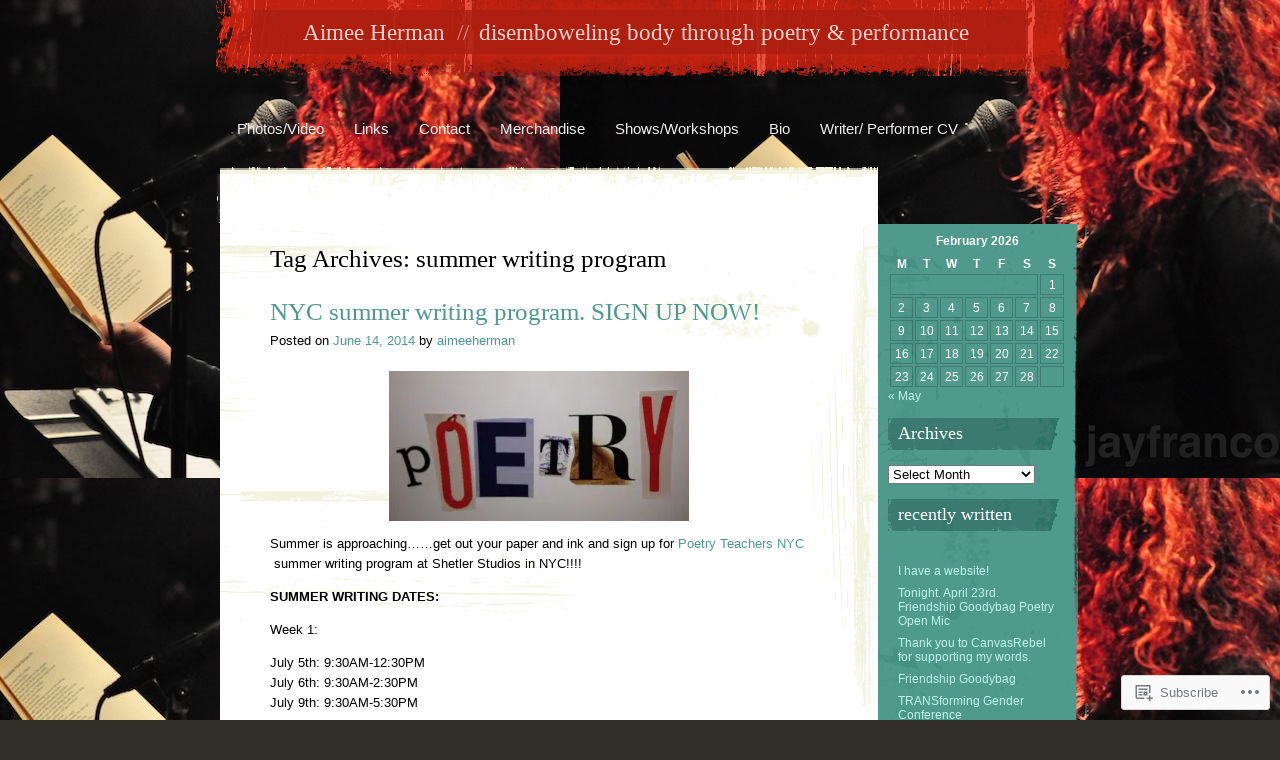

--- FILE ---
content_type: text/html; charset=UTF-8
request_url: https://aimeeherman.wordpress.com/tag/summer-writing-program/
body_size: 20682
content:
<!DOCTYPE html>
<html lang="en">
<head>
<meta charset="UTF-8" />
<title>summer writing program | Aimee Herman</title>
<link rel="profile" href="http://gmpg.org/xfn/11" />
<link rel="pingback" href="https://aimeeherman.wordpress.com/xmlrpc.php" />
<!--[if lt IE 9]>
<script src="https://s0.wp.com/wp-content/themes/pub/rusty-grunge/html5.js?m=1315596887i" type="text/javascript"></script>
<![endif]-->

<meta name='robots' content='max-image-preview:large' />
<link rel='dns-prefetch' href='//s0.wp.com' />
<link rel="alternate" type="application/rss+xml" title="Aimee Herman &raquo; Feed" href="https://aimeeherman.wordpress.com/feed/" />
<link rel="alternate" type="application/rss+xml" title="Aimee Herman &raquo; Comments Feed" href="https://aimeeherman.wordpress.com/comments/feed/" />
<link rel="alternate" type="application/rss+xml" title="Aimee Herman &raquo; summer writing program Tag Feed" href="https://aimeeherman.wordpress.com/tag/summer-writing-program/feed/" />
	<script type="text/javascript">
		/* <![CDATA[ */
		function addLoadEvent(func) {
			var oldonload = window.onload;
			if (typeof window.onload != 'function') {
				window.onload = func;
			} else {
				window.onload = function () {
					oldonload();
					func();
				}
			}
		}
		/* ]]> */
	</script>
	<link crossorigin='anonymous' rel='stylesheet' id='all-css-0-1' href='/wp-content/mu-plugins/infinity/themes/pub/rusty-grunge.css?m=1342123504i&cssminify=yes' type='text/css' media='all' />
<style id='wp-emoji-styles-inline-css'>

	img.wp-smiley, img.emoji {
		display: inline !important;
		border: none !important;
		box-shadow: none !important;
		height: 1em !important;
		width: 1em !important;
		margin: 0 0.07em !important;
		vertical-align: -0.1em !important;
		background: none !important;
		padding: 0 !important;
	}
/*# sourceURL=wp-emoji-styles-inline-css */
</style>
<link crossorigin='anonymous' rel='stylesheet' id='all-css-2-1' href='/wp-content/plugins/gutenberg-core/v22.4.2/build/styles/block-library/style.min.css?m=1769608164i&cssminify=yes' type='text/css' media='all' />
<style id='wp-block-library-inline-css'>
.has-text-align-justify {
	text-align:justify;
}
.has-text-align-justify{text-align:justify;}

/*# sourceURL=wp-block-library-inline-css */
</style>
<style id='classic-theme-styles-inline-css'>
.wp-block-button__link{background-color:#32373c;border-radius:9999px;box-shadow:none;color:#fff;font-size:1.125em;padding:calc(.667em + 2px) calc(1.333em + 2px);text-decoration:none}.wp-block-file__button{background:#32373c;color:#fff}.wp-block-accordion-heading{margin:0}.wp-block-accordion-heading__toggle{background-color:inherit!important;color:inherit!important}.wp-block-accordion-heading__toggle:not(:focus-visible){outline:none}.wp-block-accordion-heading__toggle:focus,.wp-block-accordion-heading__toggle:hover{background-color:inherit!important;border:none;box-shadow:none;color:inherit;padding:var(--wp--preset--spacing--20,1em) 0;text-decoration:none}.wp-block-accordion-heading__toggle:focus-visible{outline:auto;outline-offset:0}
/*# sourceURL=/wp-content/plugins/gutenberg-core/v22.4.2/build/styles/block-library/classic.min.css */
</style>
<style id='global-styles-inline-css'>
:root{--wp--preset--aspect-ratio--square: 1;--wp--preset--aspect-ratio--4-3: 4/3;--wp--preset--aspect-ratio--3-4: 3/4;--wp--preset--aspect-ratio--3-2: 3/2;--wp--preset--aspect-ratio--2-3: 2/3;--wp--preset--aspect-ratio--16-9: 16/9;--wp--preset--aspect-ratio--9-16: 9/16;--wp--preset--color--black: #000000;--wp--preset--color--cyan-bluish-gray: #abb8c3;--wp--preset--color--white: #ffffff;--wp--preset--color--pale-pink: #f78da7;--wp--preset--color--vivid-red: #cf2e2e;--wp--preset--color--luminous-vivid-orange: #ff6900;--wp--preset--color--luminous-vivid-amber: #fcb900;--wp--preset--color--light-green-cyan: #7bdcb5;--wp--preset--color--vivid-green-cyan: #00d084;--wp--preset--color--pale-cyan-blue: #8ed1fc;--wp--preset--color--vivid-cyan-blue: #0693e3;--wp--preset--color--vivid-purple: #9b51e0;--wp--preset--gradient--vivid-cyan-blue-to-vivid-purple: linear-gradient(135deg,rgb(6,147,227) 0%,rgb(155,81,224) 100%);--wp--preset--gradient--light-green-cyan-to-vivid-green-cyan: linear-gradient(135deg,rgb(122,220,180) 0%,rgb(0,208,130) 100%);--wp--preset--gradient--luminous-vivid-amber-to-luminous-vivid-orange: linear-gradient(135deg,rgb(252,185,0) 0%,rgb(255,105,0) 100%);--wp--preset--gradient--luminous-vivid-orange-to-vivid-red: linear-gradient(135deg,rgb(255,105,0) 0%,rgb(207,46,46) 100%);--wp--preset--gradient--very-light-gray-to-cyan-bluish-gray: linear-gradient(135deg,rgb(238,238,238) 0%,rgb(169,184,195) 100%);--wp--preset--gradient--cool-to-warm-spectrum: linear-gradient(135deg,rgb(74,234,220) 0%,rgb(151,120,209) 20%,rgb(207,42,186) 40%,rgb(238,44,130) 60%,rgb(251,105,98) 80%,rgb(254,248,76) 100%);--wp--preset--gradient--blush-light-purple: linear-gradient(135deg,rgb(255,206,236) 0%,rgb(152,150,240) 100%);--wp--preset--gradient--blush-bordeaux: linear-gradient(135deg,rgb(254,205,165) 0%,rgb(254,45,45) 50%,rgb(107,0,62) 100%);--wp--preset--gradient--luminous-dusk: linear-gradient(135deg,rgb(255,203,112) 0%,rgb(199,81,192) 50%,rgb(65,88,208) 100%);--wp--preset--gradient--pale-ocean: linear-gradient(135deg,rgb(255,245,203) 0%,rgb(182,227,212) 50%,rgb(51,167,181) 100%);--wp--preset--gradient--electric-grass: linear-gradient(135deg,rgb(202,248,128) 0%,rgb(113,206,126) 100%);--wp--preset--gradient--midnight: linear-gradient(135deg,rgb(2,3,129) 0%,rgb(40,116,252) 100%);--wp--preset--font-size--small: 13px;--wp--preset--font-size--medium: 20px;--wp--preset--font-size--large: 36px;--wp--preset--font-size--x-large: 42px;--wp--preset--font-family--albert-sans: 'Albert Sans', sans-serif;--wp--preset--font-family--alegreya: Alegreya, serif;--wp--preset--font-family--arvo: Arvo, serif;--wp--preset--font-family--bodoni-moda: 'Bodoni Moda', serif;--wp--preset--font-family--bricolage-grotesque: 'Bricolage Grotesque', sans-serif;--wp--preset--font-family--cabin: Cabin, sans-serif;--wp--preset--font-family--chivo: Chivo, sans-serif;--wp--preset--font-family--commissioner: Commissioner, sans-serif;--wp--preset--font-family--cormorant: Cormorant, serif;--wp--preset--font-family--courier-prime: 'Courier Prime', monospace;--wp--preset--font-family--crimson-pro: 'Crimson Pro', serif;--wp--preset--font-family--dm-mono: 'DM Mono', monospace;--wp--preset--font-family--dm-sans: 'DM Sans', sans-serif;--wp--preset--font-family--dm-serif-display: 'DM Serif Display', serif;--wp--preset--font-family--domine: Domine, serif;--wp--preset--font-family--eb-garamond: 'EB Garamond', serif;--wp--preset--font-family--epilogue: Epilogue, sans-serif;--wp--preset--font-family--fahkwang: Fahkwang, sans-serif;--wp--preset--font-family--figtree: Figtree, sans-serif;--wp--preset--font-family--fira-sans: 'Fira Sans', sans-serif;--wp--preset--font-family--fjalla-one: 'Fjalla One', sans-serif;--wp--preset--font-family--fraunces: Fraunces, serif;--wp--preset--font-family--gabarito: Gabarito, system-ui;--wp--preset--font-family--ibm-plex-mono: 'IBM Plex Mono', monospace;--wp--preset--font-family--ibm-plex-sans: 'IBM Plex Sans', sans-serif;--wp--preset--font-family--ibarra-real-nova: 'Ibarra Real Nova', serif;--wp--preset--font-family--instrument-serif: 'Instrument Serif', serif;--wp--preset--font-family--inter: Inter, sans-serif;--wp--preset--font-family--josefin-sans: 'Josefin Sans', sans-serif;--wp--preset--font-family--jost: Jost, sans-serif;--wp--preset--font-family--libre-baskerville: 'Libre Baskerville', serif;--wp--preset--font-family--libre-franklin: 'Libre Franklin', sans-serif;--wp--preset--font-family--literata: Literata, serif;--wp--preset--font-family--lora: Lora, serif;--wp--preset--font-family--merriweather: Merriweather, serif;--wp--preset--font-family--montserrat: Montserrat, sans-serif;--wp--preset--font-family--newsreader: Newsreader, serif;--wp--preset--font-family--noto-sans-mono: 'Noto Sans Mono', sans-serif;--wp--preset--font-family--nunito: Nunito, sans-serif;--wp--preset--font-family--open-sans: 'Open Sans', sans-serif;--wp--preset--font-family--overpass: Overpass, sans-serif;--wp--preset--font-family--pt-serif: 'PT Serif', serif;--wp--preset--font-family--petrona: Petrona, serif;--wp--preset--font-family--piazzolla: Piazzolla, serif;--wp--preset--font-family--playfair-display: 'Playfair Display', serif;--wp--preset--font-family--plus-jakarta-sans: 'Plus Jakarta Sans', sans-serif;--wp--preset--font-family--poppins: Poppins, sans-serif;--wp--preset--font-family--raleway: Raleway, sans-serif;--wp--preset--font-family--roboto: Roboto, sans-serif;--wp--preset--font-family--roboto-slab: 'Roboto Slab', serif;--wp--preset--font-family--rubik: Rubik, sans-serif;--wp--preset--font-family--rufina: Rufina, serif;--wp--preset--font-family--sora: Sora, sans-serif;--wp--preset--font-family--source-sans-3: 'Source Sans 3', sans-serif;--wp--preset--font-family--source-serif-4: 'Source Serif 4', serif;--wp--preset--font-family--space-mono: 'Space Mono', monospace;--wp--preset--font-family--syne: Syne, sans-serif;--wp--preset--font-family--texturina: Texturina, serif;--wp--preset--font-family--urbanist: Urbanist, sans-serif;--wp--preset--font-family--work-sans: 'Work Sans', sans-serif;--wp--preset--spacing--20: 0.44rem;--wp--preset--spacing--30: 0.67rem;--wp--preset--spacing--40: 1rem;--wp--preset--spacing--50: 1.5rem;--wp--preset--spacing--60: 2.25rem;--wp--preset--spacing--70: 3.38rem;--wp--preset--spacing--80: 5.06rem;--wp--preset--shadow--natural: 6px 6px 9px rgba(0, 0, 0, 0.2);--wp--preset--shadow--deep: 12px 12px 50px rgba(0, 0, 0, 0.4);--wp--preset--shadow--sharp: 6px 6px 0px rgba(0, 0, 0, 0.2);--wp--preset--shadow--outlined: 6px 6px 0px -3px rgb(255, 255, 255), 6px 6px rgb(0, 0, 0);--wp--preset--shadow--crisp: 6px 6px 0px rgb(0, 0, 0);}:where(body) { margin: 0; }:where(.is-layout-flex){gap: 0.5em;}:where(.is-layout-grid){gap: 0.5em;}body .is-layout-flex{display: flex;}.is-layout-flex{flex-wrap: wrap;align-items: center;}.is-layout-flex > :is(*, div){margin: 0;}body .is-layout-grid{display: grid;}.is-layout-grid > :is(*, div){margin: 0;}body{padding-top: 0px;padding-right: 0px;padding-bottom: 0px;padding-left: 0px;}:root :where(.wp-element-button, .wp-block-button__link){background-color: #32373c;border-width: 0;color: #fff;font-family: inherit;font-size: inherit;font-style: inherit;font-weight: inherit;letter-spacing: inherit;line-height: inherit;padding-top: calc(0.667em + 2px);padding-right: calc(1.333em + 2px);padding-bottom: calc(0.667em + 2px);padding-left: calc(1.333em + 2px);text-decoration: none;text-transform: inherit;}.has-black-color{color: var(--wp--preset--color--black) !important;}.has-cyan-bluish-gray-color{color: var(--wp--preset--color--cyan-bluish-gray) !important;}.has-white-color{color: var(--wp--preset--color--white) !important;}.has-pale-pink-color{color: var(--wp--preset--color--pale-pink) !important;}.has-vivid-red-color{color: var(--wp--preset--color--vivid-red) !important;}.has-luminous-vivid-orange-color{color: var(--wp--preset--color--luminous-vivid-orange) !important;}.has-luminous-vivid-amber-color{color: var(--wp--preset--color--luminous-vivid-amber) !important;}.has-light-green-cyan-color{color: var(--wp--preset--color--light-green-cyan) !important;}.has-vivid-green-cyan-color{color: var(--wp--preset--color--vivid-green-cyan) !important;}.has-pale-cyan-blue-color{color: var(--wp--preset--color--pale-cyan-blue) !important;}.has-vivid-cyan-blue-color{color: var(--wp--preset--color--vivid-cyan-blue) !important;}.has-vivid-purple-color{color: var(--wp--preset--color--vivid-purple) !important;}.has-black-background-color{background-color: var(--wp--preset--color--black) !important;}.has-cyan-bluish-gray-background-color{background-color: var(--wp--preset--color--cyan-bluish-gray) !important;}.has-white-background-color{background-color: var(--wp--preset--color--white) !important;}.has-pale-pink-background-color{background-color: var(--wp--preset--color--pale-pink) !important;}.has-vivid-red-background-color{background-color: var(--wp--preset--color--vivid-red) !important;}.has-luminous-vivid-orange-background-color{background-color: var(--wp--preset--color--luminous-vivid-orange) !important;}.has-luminous-vivid-amber-background-color{background-color: var(--wp--preset--color--luminous-vivid-amber) !important;}.has-light-green-cyan-background-color{background-color: var(--wp--preset--color--light-green-cyan) !important;}.has-vivid-green-cyan-background-color{background-color: var(--wp--preset--color--vivid-green-cyan) !important;}.has-pale-cyan-blue-background-color{background-color: var(--wp--preset--color--pale-cyan-blue) !important;}.has-vivid-cyan-blue-background-color{background-color: var(--wp--preset--color--vivid-cyan-blue) !important;}.has-vivid-purple-background-color{background-color: var(--wp--preset--color--vivid-purple) !important;}.has-black-border-color{border-color: var(--wp--preset--color--black) !important;}.has-cyan-bluish-gray-border-color{border-color: var(--wp--preset--color--cyan-bluish-gray) !important;}.has-white-border-color{border-color: var(--wp--preset--color--white) !important;}.has-pale-pink-border-color{border-color: var(--wp--preset--color--pale-pink) !important;}.has-vivid-red-border-color{border-color: var(--wp--preset--color--vivid-red) !important;}.has-luminous-vivid-orange-border-color{border-color: var(--wp--preset--color--luminous-vivid-orange) !important;}.has-luminous-vivid-amber-border-color{border-color: var(--wp--preset--color--luminous-vivid-amber) !important;}.has-light-green-cyan-border-color{border-color: var(--wp--preset--color--light-green-cyan) !important;}.has-vivid-green-cyan-border-color{border-color: var(--wp--preset--color--vivid-green-cyan) !important;}.has-pale-cyan-blue-border-color{border-color: var(--wp--preset--color--pale-cyan-blue) !important;}.has-vivid-cyan-blue-border-color{border-color: var(--wp--preset--color--vivid-cyan-blue) !important;}.has-vivid-purple-border-color{border-color: var(--wp--preset--color--vivid-purple) !important;}.has-vivid-cyan-blue-to-vivid-purple-gradient-background{background: var(--wp--preset--gradient--vivid-cyan-blue-to-vivid-purple) !important;}.has-light-green-cyan-to-vivid-green-cyan-gradient-background{background: var(--wp--preset--gradient--light-green-cyan-to-vivid-green-cyan) !important;}.has-luminous-vivid-amber-to-luminous-vivid-orange-gradient-background{background: var(--wp--preset--gradient--luminous-vivid-amber-to-luminous-vivid-orange) !important;}.has-luminous-vivid-orange-to-vivid-red-gradient-background{background: var(--wp--preset--gradient--luminous-vivid-orange-to-vivid-red) !important;}.has-very-light-gray-to-cyan-bluish-gray-gradient-background{background: var(--wp--preset--gradient--very-light-gray-to-cyan-bluish-gray) !important;}.has-cool-to-warm-spectrum-gradient-background{background: var(--wp--preset--gradient--cool-to-warm-spectrum) !important;}.has-blush-light-purple-gradient-background{background: var(--wp--preset--gradient--blush-light-purple) !important;}.has-blush-bordeaux-gradient-background{background: var(--wp--preset--gradient--blush-bordeaux) !important;}.has-luminous-dusk-gradient-background{background: var(--wp--preset--gradient--luminous-dusk) !important;}.has-pale-ocean-gradient-background{background: var(--wp--preset--gradient--pale-ocean) !important;}.has-electric-grass-gradient-background{background: var(--wp--preset--gradient--electric-grass) !important;}.has-midnight-gradient-background{background: var(--wp--preset--gradient--midnight) !important;}.has-small-font-size{font-size: var(--wp--preset--font-size--small) !important;}.has-medium-font-size{font-size: var(--wp--preset--font-size--medium) !important;}.has-large-font-size{font-size: var(--wp--preset--font-size--large) !important;}.has-x-large-font-size{font-size: var(--wp--preset--font-size--x-large) !important;}.has-albert-sans-font-family{font-family: var(--wp--preset--font-family--albert-sans) !important;}.has-alegreya-font-family{font-family: var(--wp--preset--font-family--alegreya) !important;}.has-arvo-font-family{font-family: var(--wp--preset--font-family--arvo) !important;}.has-bodoni-moda-font-family{font-family: var(--wp--preset--font-family--bodoni-moda) !important;}.has-bricolage-grotesque-font-family{font-family: var(--wp--preset--font-family--bricolage-grotesque) !important;}.has-cabin-font-family{font-family: var(--wp--preset--font-family--cabin) !important;}.has-chivo-font-family{font-family: var(--wp--preset--font-family--chivo) !important;}.has-commissioner-font-family{font-family: var(--wp--preset--font-family--commissioner) !important;}.has-cormorant-font-family{font-family: var(--wp--preset--font-family--cormorant) !important;}.has-courier-prime-font-family{font-family: var(--wp--preset--font-family--courier-prime) !important;}.has-crimson-pro-font-family{font-family: var(--wp--preset--font-family--crimson-pro) !important;}.has-dm-mono-font-family{font-family: var(--wp--preset--font-family--dm-mono) !important;}.has-dm-sans-font-family{font-family: var(--wp--preset--font-family--dm-sans) !important;}.has-dm-serif-display-font-family{font-family: var(--wp--preset--font-family--dm-serif-display) !important;}.has-domine-font-family{font-family: var(--wp--preset--font-family--domine) !important;}.has-eb-garamond-font-family{font-family: var(--wp--preset--font-family--eb-garamond) !important;}.has-epilogue-font-family{font-family: var(--wp--preset--font-family--epilogue) !important;}.has-fahkwang-font-family{font-family: var(--wp--preset--font-family--fahkwang) !important;}.has-figtree-font-family{font-family: var(--wp--preset--font-family--figtree) !important;}.has-fira-sans-font-family{font-family: var(--wp--preset--font-family--fira-sans) !important;}.has-fjalla-one-font-family{font-family: var(--wp--preset--font-family--fjalla-one) !important;}.has-fraunces-font-family{font-family: var(--wp--preset--font-family--fraunces) !important;}.has-gabarito-font-family{font-family: var(--wp--preset--font-family--gabarito) !important;}.has-ibm-plex-mono-font-family{font-family: var(--wp--preset--font-family--ibm-plex-mono) !important;}.has-ibm-plex-sans-font-family{font-family: var(--wp--preset--font-family--ibm-plex-sans) !important;}.has-ibarra-real-nova-font-family{font-family: var(--wp--preset--font-family--ibarra-real-nova) !important;}.has-instrument-serif-font-family{font-family: var(--wp--preset--font-family--instrument-serif) !important;}.has-inter-font-family{font-family: var(--wp--preset--font-family--inter) !important;}.has-josefin-sans-font-family{font-family: var(--wp--preset--font-family--josefin-sans) !important;}.has-jost-font-family{font-family: var(--wp--preset--font-family--jost) !important;}.has-libre-baskerville-font-family{font-family: var(--wp--preset--font-family--libre-baskerville) !important;}.has-libre-franklin-font-family{font-family: var(--wp--preset--font-family--libre-franklin) !important;}.has-literata-font-family{font-family: var(--wp--preset--font-family--literata) !important;}.has-lora-font-family{font-family: var(--wp--preset--font-family--lora) !important;}.has-merriweather-font-family{font-family: var(--wp--preset--font-family--merriweather) !important;}.has-montserrat-font-family{font-family: var(--wp--preset--font-family--montserrat) !important;}.has-newsreader-font-family{font-family: var(--wp--preset--font-family--newsreader) !important;}.has-noto-sans-mono-font-family{font-family: var(--wp--preset--font-family--noto-sans-mono) !important;}.has-nunito-font-family{font-family: var(--wp--preset--font-family--nunito) !important;}.has-open-sans-font-family{font-family: var(--wp--preset--font-family--open-sans) !important;}.has-overpass-font-family{font-family: var(--wp--preset--font-family--overpass) !important;}.has-pt-serif-font-family{font-family: var(--wp--preset--font-family--pt-serif) !important;}.has-petrona-font-family{font-family: var(--wp--preset--font-family--petrona) !important;}.has-piazzolla-font-family{font-family: var(--wp--preset--font-family--piazzolla) !important;}.has-playfair-display-font-family{font-family: var(--wp--preset--font-family--playfair-display) !important;}.has-plus-jakarta-sans-font-family{font-family: var(--wp--preset--font-family--plus-jakarta-sans) !important;}.has-poppins-font-family{font-family: var(--wp--preset--font-family--poppins) !important;}.has-raleway-font-family{font-family: var(--wp--preset--font-family--raleway) !important;}.has-roboto-font-family{font-family: var(--wp--preset--font-family--roboto) !important;}.has-roboto-slab-font-family{font-family: var(--wp--preset--font-family--roboto-slab) !important;}.has-rubik-font-family{font-family: var(--wp--preset--font-family--rubik) !important;}.has-rufina-font-family{font-family: var(--wp--preset--font-family--rufina) !important;}.has-sora-font-family{font-family: var(--wp--preset--font-family--sora) !important;}.has-source-sans-3-font-family{font-family: var(--wp--preset--font-family--source-sans-3) !important;}.has-source-serif-4-font-family{font-family: var(--wp--preset--font-family--source-serif-4) !important;}.has-space-mono-font-family{font-family: var(--wp--preset--font-family--space-mono) !important;}.has-syne-font-family{font-family: var(--wp--preset--font-family--syne) !important;}.has-texturina-font-family{font-family: var(--wp--preset--font-family--texturina) !important;}.has-urbanist-font-family{font-family: var(--wp--preset--font-family--urbanist) !important;}.has-work-sans-font-family{font-family: var(--wp--preset--font-family--work-sans) !important;}
/*# sourceURL=global-styles-inline-css */
</style>

<link crossorigin='anonymous' rel='stylesheet' id='all-css-4-1' href='/_static/??-eJyFj90KwjAMhV/INGwMphfis3RbrNX+0bQO394MQSfCvAk5h/OFE5wTjDEUCgWTq8YGxjEOLo43xlY1e9UAW58cQaa76nCyXN4J4PJwpEbmHa4O+QqfW5nE90mXJeFpspoceYltYXMSBoYhZWIGmd5WD+UiIP9wLxtTHTBXaQQm12AI/5bLJG8YWQ1KaiW3IEMR5HldbAxfAs5O27ygJ39s+q7v2+7QdtcnDEWDxg==&cssminify=yes' type='text/css' media='all' />
<link crossorigin='anonymous' rel='stylesheet' id='print-css-5-1' href='/wp-content/mu-plugins/global-print/global-print.css?m=1465851035i&cssminify=yes' type='text/css' media='print' />
<style id='jetpack-global-styles-frontend-style-inline-css'>
:root { --font-headings: unset; --font-base: unset; --font-headings-default: -apple-system,BlinkMacSystemFont,"Segoe UI",Roboto,Oxygen-Sans,Ubuntu,Cantarell,"Helvetica Neue",sans-serif; --font-base-default: -apple-system,BlinkMacSystemFont,"Segoe UI",Roboto,Oxygen-Sans,Ubuntu,Cantarell,"Helvetica Neue",sans-serif;}
/*# sourceURL=jetpack-global-styles-frontend-style-inline-css */
</style>
<link crossorigin='anonymous' rel='stylesheet' id='all-css-8-1' href='/wp-content/themes/h4/global.css?m=1420737423i&cssminify=yes' type='text/css' media='all' />
<script type="text/javascript" id="wpcom-actionbar-placeholder-js-extra">
/* <![CDATA[ */
var actionbardata = {"siteID":"4696488","postID":"0","siteURL":"https://aimeeherman.wordpress.com","xhrURL":"https://aimeeherman.wordpress.com/wp-admin/admin-ajax.php","nonce":"b9bce9586f","isLoggedIn":"","statusMessage":"","subsEmailDefault":"instantly","proxyScriptUrl":"https://s0.wp.com/wp-content/js/wpcom-proxy-request.js?m=1513050504i&amp;ver=20211021","i18n":{"followedText":"New posts from this site will now appear in your \u003Ca href=\"https://wordpress.com/reader\"\u003EReader\u003C/a\u003E","foldBar":"Collapse this bar","unfoldBar":"Expand this bar","shortLinkCopied":"Shortlink copied to clipboard."}};
//# sourceURL=wpcom-actionbar-placeholder-js-extra
/* ]]> */
</script>
<script type="text/javascript" id="jetpack-mu-wpcom-settings-js-before">
/* <![CDATA[ */
var JETPACK_MU_WPCOM_SETTINGS = {"assetsUrl":"https://s0.wp.com/wp-content/mu-plugins/jetpack-mu-wpcom-plugin/sun/jetpack_vendor/automattic/jetpack-mu-wpcom/src/build/"};
//# sourceURL=jetpack-mu-wpcom-settings-js-before
/* ]]> */
</script>
<script crossorigin='anonymous' type='text/javascript'  src='/wp-content/js/rlt-proxy.js?m=1720530689i'></script>
<script type="text/javascript" id="rlt-proxy-js-after">
/* <![CDATA[ */
	rltInitialize( {"token":null,"iframeOrigins":["https:\/\/widgets.wp.com"]} );
//# sourceURL=rlt-proxy-js-after
/* ]]> */
</script>
<link rel="EditURI" type="application/rsd+xml" title="RSD" href="https://aimeeherman.wordpress.com/xmlrpc.php?rsd" />
<meta name="generator" content="WordPress.com" />

<!-- Jetpack Open Graph Tags -->
<meta property="og:type" content="website" />
<meta property="og:title" content="summer writing program &#8211; Aimee Herman" />
<meta property="og:url" content="https://aimeeherman.wordpress.com/tag/summer-writing-program/" />
<meta property="og:site_name" content="Aimee Herman" />
<meta property="og:image" content="https://secure.gravatar.com/blavatar/7a00e2040d2f47f3f94caf96b080a722e5ed2468cfc233218dba7672b3ffb7da?s=200&#038;ts=1770060078" />
<meta property="og:image:width" content="200" />
<meta property="og:image:height" content="200" />
<meta property="og:image:alt" content="" />
<meta property="og:locale" content="en_US" />
<meta property="fb:app_id" content="249643311490" />

<!-- End Jetpack Open Graph Tags -->
<link rel="shortcut icon" type="image/x-icon" href="https://secure.gravatar.com/blavatar/7a00e2040d2f47f3f94caf96b080a722e5ed2468cfc233218dba7672b3ffb7da?s=32" sizes="16x16" />
<link rel="icon" type="image/x-icon" href="https://secure.gravatar.com/blavatar/7a00e2040d2f47f3f94caf96b080a722e5ed2468cfc233218dba7672b3ffb7da?s=32" sizes="16x16" />
<link rel="apple-touch-icon" href="https://secure.gravatar.com/blavatar/7a00e2040d2f47f3f94caf96b080a722e5ed2468cfc233218dba7672b3ffb7da?s=114" />
<link rel='openid.server' href='https://aimeeherman.wordpress.com/?openidserver=1' />
<link rel='openid.delegate' href='https://aimeeherman.wordpress.com/' />
<link rel="search" type="application/opensearchdescription+xml" href="https://aimeeherman.wordpress.com/osd.xml" title="Aimee Herman" />
<link rel="search" type="application/opensearchdescription+xml" href="https://s1.wp.com/opensearch.xml" title="WordPress.com" />
<meta name="theme-color" content="#322F28" />
<style type="text/css">.recentcomments a{display:inline !important;padding:0 !important;margin:0 !important;}</style>		<style type="text/css">
			.recentcomments a {
				display: inline !important;
				padding: 0 !important;
				margin: 0 !important;
			}

			table.recentcommentsavatartop img.avatar, table.recentcommentsavatarend img.avatar {
				border: 0px;
				margin: 0;
			}

			table.recentcommentsavatartop a, table.recentcommentsavatarend a {
				border: 0px !important;
				background-color: transparent !important;
			}

			td.recentcommentsavatarend, td.recentcommentsavatartop {
				padding: 0px 0px 1px 0px;
				margin: 0px;
			}

			td.recentcommentstextend {
				border: none !important;
				padding: 0px 0px 2px 10px;
			}

			.rtl td.recentcommentstextend {
				padding: 0px 10px 2px 0px;
			}

			td.recentcommentstexttop {
				border: none;
				padding: 0px 0px 0px 10px;
			}

			.rtl td.recentcommentstexttop {
				padding: 0px 10px 0px 0px;
			}
		</style>
		<meta name="description" content="Posts about summer writing program written by aimeeherman" />
<style type="text/css" id="custom-background-css">
body.custom-background { background-image: url("https://aimeeherman.files.wordpress.com/2013/01/546161_382337185143390_100001013365272_1157716_1065514788_n1.jpg"); background-position: right top; background-size: auto; background-repeat: repeat; background-attachment: fixed; }
</style>
	<link crossorigin='anonymous' rel='stylesheet' id='all-css-0-4' href='/_static/??-eJyNjM0KgzAQBl9I/ag/lR6KjyK6LhJNNsHN4uuXQuvZ4wzD4EwlRcksGcHK5G11otg4p4n2H0NNMDohzD7SrtDTJT4qUi1wexDiYp4VNB3RlP3V/MX3N4T3o++aun892277AK5vOq4=&cssminify=yes' type='text/css' media='all' />

</head>

<body class="archive tag tag-summer-writing-program tag-17603904 custom-background wp-theme-pubrusty-grunge customizer-styles-applied jetpack-reblog-enabled">
<div id="page" class="hfeed">
		<header id="branding" role="banner">
			<hgroup>
				<h1 id="site-title"><span><a href="https://aimeeherman.wordpress.com/" title="Aimee Herman" rel="home">Aimee Herman</a></span></h1>
				<h2 id="site-description">disemboweling body through poetry &amp; performance</h2>
			</hgroup>

			<nav id="access" role="navigation">
				<h1 class="section-heading">Main menu</h1>
				<div class="skip-link screen-reader-text"><a href="#content" title="Skip to content">Skip to content</a></div>

				<div class="menu-search-container"><ul id="menu-search" class="menu"><li id="menu-item-804" class="menu-item menu-item-type-post_type menu-item-object-page menu-item-804"><a href="https://aimeeherman.wordpress.com/photographs-of-red-curls/">Photos/Video</a></li>
<li id="menu-item-805" class="menu-item menu-item-type-post_type menu-item-object-page menu-item-805"><a href="https://aimeeherman.wordpress.com/links-2/">Links</a></li>
<li id="menu-item-806" class="menu-item menu-item-type-post_type menu-item-object-page menu-item-806"><a href="https://aimeeherman.wordpress.com/contact-me/">Contact</a></li>
<li id="menu-item-807" class="menu-item menu-item-type-post_type menu-item-object-page menu-item-807"><a href="https://aimeeherman.wordpress.com/merchandise-store/">Merchandise</a></li>
<li id="menu-item-808" class="menu-item menu-item-type-post_type menu-item-object-page menu-item-808"><a href="https://aimeeherman.wordpress.com/shows/">Shows/Workshops</a></li>
<li id="menu-item-809" class="menu-item menu-item-type-post_type menu-item-object-page menu-item-809"><a href="https://aimeeherman.wordpress.com/bio/">Bio</a></li>
<li id="menu-item-2875" class="menu-item menu-item-type-post_type menu-item-object-page menu-item-2875"><a href="https://aimeeherman.wordpress.com/writer-performer-cv/">Writer/ Performer  CV</a></li>
</ul></div>			</nav><!-- #access -->
	</header><!-- #branding -->

	<div id="main">
		<section id="primary">
			<div id="content" role="main">

			
				<header class="page-header">
					<h1 class="page-title">Tag Archives: <span>summer writing program</span></h1>
				</header>

				
								
								
					
<article id="post-5360" class="post-5360 post type-post status-publish format-standard hentry category-writing-rambles tag-aimee-herman tag-advocate-of-wordz tag-brenda-coultas tag-daniel-dissinger tag-fact-simile tag-great-weather-for-media tag-joyce-leeann tag-kristin-prevallet tag-lisa-jarnot tag-megan-dibello tag-monkey-puzzle-pres tag-nyc-poetry-workshops tag-nyc-summer-writing-program tag-peter-rugh tag-poetry-summer-writing-program tag-poetry-teachers-nyc tag-ptnyc tag-summer-writing-program">
	<header class="entry-header">
		<h1 class="entry-title"><a href="https://aimeeherman.wordpress.com/2014/06/14/nyc-summer-writing-program-sign-up-now/" rel="bookmark">NYC summer writing program. SIGN UP&nbsp;NOW!</a></h1>

				<div class="entry-meta">
			<span class="sep">Posted on </span><a href="https://aimeeherman.wordpress.com/2014/06/14/nyc-summer-writing-program-sign-up-now/" rel="bookmark"><time class="entry-date" datetime="2014-06-14T07:23:05+00:00" pubdate>June 14, 2014</time></a> <span class="sep"> by </span> <span class="author vcard"><a class="url fn n" href="https://aimeeherman.wordpress.com/author/aimeeherman/" title="View all posts by aimeeherman">aimeeherman</a></span>		</div><!-- .entry-meta -->
			</header><!-- .entry-header -->

		<div class="entry-content">
		<p><a href="https://aimeeherman.wordpress.com/wp-content/uploads/2014/06/photo-77.jpg"><img data-attachment-id="5361" data-permalink="https://aimeeherman.wordpress.com/2014/06/14/nyc-summer-writing-program-sign-up-now/photo-77/" data-orig-file="https://aimeeherman.wordpress.com/wp-content/uploads/2014/06/photo-77.jpg" data-orig-size="1600,801" data-comments-opened="1" data-image-meta="{&quot;aperture&quot;:&quot;0&quot;,&quot;credit&quot;:&quot;&quot;,&quot;camera&quot;:&quot;&quot;,&quot;caption&quot;:&quot;&quot;,&quot;created_timestamp&quot;:&quot;0&quot;,&quot;copyright&quot;:&quot;&quot;,&quot;focal_length&quot;:&quot;0&quot;,&quot;iso&quot;:&quot;0&quot;,&quot;shutter_speed&quot;:&quot;0&quot;,&quot;title&quot;:&quot;&quot;}" data-image-title="" data-image-description="" data-image-caption="" data-medium-file="https://aimeeherman.wordpress.com/wp-content/uploads/2014/06/photo-77.jpg?w=300" data-large-file="https://aimeeherman.wordpress.com/wp-content/uploads/2014/06/photo-77.jpg?w=538" class="aligncenter size-medium wp-image-5361" src="https://aimeeherman.wordpress.com/wp-content/uploads/2014/06/photo-77.jpg?w=300&#038;h=150" alt="" width="300" height="150" srcset="https://aimeeherman.wordpress.com/wp-content/uploads/2014/06/photo-77.jpg?w=300 300w, https://aimeeherman.wordpress.com/wp-content/uploads/2014/06/photo-77.jpg?w=600 600w, https://aimeeherman.wordpress.com/wp-content/uploads/2014/06/photo-77.jpg?w=150 150w" sizes="(max-width: 300px) 100vw, 300px" /></a></p>
<p>Summer is approaching&#8230;&#8230;get out your paper and ink and sign up for <a href="https://www.facebook.com/pages/Poetry-Teachers-NYC/203292886368578">Poetry Teachers NYC </a> summer writing program at Shetler Studios in NYC!!!!</p>
<p><strong>SUMMER WRITING DATES:</strong></p>
<p>Week 1:</p>
<p>July 5th: 9:30AM-12:30PM<br />
July 6th: 9:30AM-2:30PM<br />
July 9th: 9:30AM-5:30PM</p>
<p>Week 2:</p>
<p>July 12th: 9:30PM-2:30PM<br />
July 13th: 9:30AM-2:30PM<br />
July 16th: 9:30AM-5:30PM</p>
<p>Week 3:</p>
<p>July 19th: 9:30PM-2:30PM<br />
July 20th: 9:30AM-2:30PM<br />
July 23rd: 9:30AM-5:30PM<br />
Week 4:</p>
<p><strong>Performance at Governers Island Poetry Fesival July 26th &amp; July 27th (ALL DAY)</strong><br />
July 30th: 9:30PM-5:30PM<br />
August 2nd: Closing Reading/ Party 6PM-12AM</p>
<p><a href="https://aimeeherman.wordpress.com/wp-content/uploads/2014/06/imgres.jpg"><img data-attachment-id="5362" data-permalink="https://aimeeherman.wordpress.com/2014/06/14/nyc-summer-writing-program-sign-up-now/imgres-13/" data-orig-file="https://aimeeherman.wordpress.com/wp-content/uploads/2014/06/imgres.jpg" data-orig-size="240,160" data-comments-opened="1" data-image-meta="{&quot;aperture&quot;:&quot;0&quot;,&quot;credit&quot;:&quot;&quot;,&quot;camera&quot;:&quot;&quot;,&quot;caption&quot;:&quot;&quot;,&quot;created_timestamp&quot;:&quot;0&quot;,&quot;copyright&quot;:&quot;&quot;,&quot;focal_length&quot;:&quot;0&quot;,&quot;iso&quot;:&quot;0&quot;,&quot;shutter_speed&quot;:&quot;0&quot;,&quot;title&quot;:&quot;&quot;}" data-image-title="" data-image-description="" data-image-caption="" data-medium-file="https://aimeeherman.wordpress.com/wp-content/uploads/2014/06/imgres.jpg?w=240" data-large-file="https://aimeeherman.wordpress.com/wp-content/uploads/2014/06/imgres.jpg?w=240" class="aligncenter size-full wp-image-5362" src="https://aimeeherman.wordpress.com/wp-content/uploads/2014/06/imgres.jpg?w=538" alt=""   srcset="https://aimeeherman.wordpress.com/wp-content/uploads/2014/06/imgres.jpg 240w, https://aimeeherman.wordpress.com/wp-content/uploads/2014/06/imgres.jpg?w=150&amp;h=100 150w" sizes="(max-width: 240px) 100vw, 240px" /></a></p>
<p dir="ltr"><strong>SUMMER WRITING MISSION:</strong></p>
<p>Immerse yourself for the month of July in New York’s historic poetry scene, drawing on the rich lineage of the the city’s creative community.  Cultivate your craft under the guidance of professional New York poets and celebrated guest lecturers. Absorb the city’s signature entrepreneurial spirit and emerge equipped to publish, perform, and succeed in your own creative endeavors.</p>
<p><strong>CURATE YOUR OWN READING </strong></p>
<p>During the 4 weeks of the Summer program, students will learn what it takes to plan a Poetry or Multi-disciplinary event in New York. The venues we have chosen are The Sidewalk Cafe and The Cornelia Street Cafe. Both of these iconic venues are downtown staples to the performance community.  Students will be tasked with choosing student readers, creating  programs, finding a host, as well as marketing and promoting their events. Each event will need a title and a theme. Students will learn about managing logistical aspects such as time constraints, content, scripts, and pricing. They will also be able to figure in other creative aspects, such as music, visual art and dance.</p>
<p><strong>STUDENT-LED PANELS</strong></p>
<p>There will be 3 student-run panels, each with 4 presenters, held on Wednesdays, starting on July 16th. Each student will write their own paper in defense of a theme that the panel’s moderator will choose. After each student presents his or her paper (max time 15 minutes, including any tech needs), there will be a Q &amp; A. The panels will each run for 2 hours total, from 6PM-8PM.</p>
<p><strong>ROUND TABLE DISCUSSIONS</strong></p>
<p>Each week’s round table discussion will feature a new theme built around relevant topics such as publishing, entrepreneurship, life in New York, creative process, submissions, and New York City&#8217;s distinct history. Guest writers, publishers, and people in business will be visiting the table to offer ideas and encouragement and spark open discussion. This is a great opportunity for students to ask questions and to network with creative influencers.  Guest Writers: Kristin Prevallet, Lisa Jarnot, Brenda Coultas, Advocate of Wordz, Joyce LeeAnn, Peter Rugh, Daniel Dissinger, Aimee Herman, and Megan DiBello along with other guests. Guest publishers will include Great Weather for Media, Fact-Simile, and Monkey Puzzle Press.</p>
<p><strong>ONE-ON-ONE MEETINGS</strong></p>
<p>Throughout the 4 weeks, each student will have the opportunity to meet with each of our 3 teachers individually, outside of class. We do this so that each student has a chance to showcase and discuss his or her work and receive personalized feedback and advice. We also chat with students about their personal and artistic goals and help them plan the next steps in their creative lives.</p>
<p><strong>WEEKLY WORKSHOPS</strong></p>
<p>Workshops will be held on Wednesdays, Saturdays, and Sundays. We will provide a comprehensive source book to accompany the workshop series, containing information about local resources, open mics, and events. Reading and writing exercises will be assigned. Students will write letters to one another regarding their work. The focus of these workshops is to cultivate a students’ distinct creative voices, both written and performative. Voice, stage presence, eye contact, and diction are all performance aspects that will be covered in these classes.</p>
<p><a href="http://www.eventbrite.com/e/poetry-teachers-nyc-presents-summer-writing-at-shetler-studios-tickets-10968471995?aff=es2&amp;rank=0">Sign up now!!!</a></p>
			</div><!-- .entry-content -->
	
	<footer class="entry-meta">
		<span class="cat-links"><span class="entry-utility-prep entry-utility-prep-cat-links">Posted in </span><a href="https://aimeeherman.wordpress.com/category/writing-rambles/" rel="category tag">WRITING | rambles</a></span>
		<span class="sep"> | </span>
		<span class="tag-links">Tagged </span><a href="https://aimeeherman.wordpress.com/tag/aimee-herman/" rel="tag">"aimee herman"</a>, <a href="https://aimeeherman.wordpress.com/tag/advocate-of-wordz/" rel="tag">Advocate of Wordz</a>, <a href="https://aimeeherman.wordpress.com/tag/brenda-coultas/" rel="tag">Brenda Coultas</a>, <a href="https://aimeeherman.wordpress.com/tag/daniel-dissinger/" rel="tag">Daniel Dissinger</a>, <a href="https://aimeeherman.wordpress.com/tag/fact-simile/" rel="tag">Fact-Simile</a>, <a href="https://aimeeherman.wordpress.com/tag/great-weather-for-media/" rel="tag">great weather for media</a>, <a href="https://aimeeherman.wordpress.com/tag/joyce-leeann/" rel="tag">Joyce LeeAnn</a>, <a href="https://aimeeherman.wordpress.com/tag/kristin-prevallet/" rel="tag">Kristin Prevallet</a>, <a href="https://aimeeherman.wordpress.com/tag/lisa-jarnot/" rel="tag">Lisa Jarnot</a>, <a href="https://aimeeherman.wordpress.com/tag/megan-dibello/" rel="tag">Megan DiBello</a>, <a href="https://aimeeherman.wordpress.com/tag/monkey-puzzle-pres/" rel="tag">Monkey Puzzle Pres</a>, <a href="https://aimeeherman.wordpress.com/tag/nyc-poetry-workshops/" rel="tag">NYC poetry workshops</a>, <a href="https://aimeeherman.wordpress.com/tag/nyc-summer-writing-program/" rel="tag">NYC summer writing program</a>, <a href="https://aimeeherman.wordpress.com/tag/peter-rugh/" rel="tag">Peter Rugh</a>, <a href="https://aimeeherman.wordpress.com/tag/poetry-summer-writing-program/" rel="tag">poetry summer writing program</a>, <a href="https://aimeeherman.wordpress.com/tag/poetry-teachers-nyc/" rel="tag">Poetry Teachers NYC</a>, <a href="https://aimeeherman.wordpress.com/tag/ptnyc/" rel="tag">PTNYC</a>, <a href="https://aimeeherman.wordpress.com/tag/summer-writing-program/" rel="tag">summer writing program</a><span class="sep"> | </span>		<span class="comments-link"><a href="https://aimeeherman.wordpress.com/2014/06/14/nyc-summer-writing-program-sign-up-now/#respond">Leave a comment</a></span>
			</footer><!-- #entry-meta -->
</article><!-- #post-5360 -->

				
								
			</div><!-- #content -->
		</section><!-- #primary -->

		<div id="secondary" class="widget-area" role="complementary">
						<aside id="calendar-3" class="widget widget_calendar"><div id="calendar_wrap" class="calendar_wrap"><table id="wp-calendar" class="wp-calendar-table">
	<caption>February 2026</caption>
	<thead>
	<tr>
		<th scope="col" aria-label="Monday">M</th>
		<th scope="col" aria-label="Tuesday">T</th>
		<th scope="col" aria-label="Wednesday">W</th>
		<th scope="col" aria-label="Thursday">T</th>
		<th scope="col" aria-label="Friday">F</th>
		<th scope="col" aria-label="Saturday">S</th>
		<th scope="col" aria-label="Sunday">S</th>
	</tr>
	</thead>
	<tbody>
	<tr>
		<td colspan="6" class="pad">&nbsp;</td><td>1</td>
	</tr>
	<tr>
		<td id="today">2</td><td>3</td><td>4</td><td>5</td><td>6</td><td>7</td><td>8</td>
	</tr>
	<tr>
		<td>9</td><td>10</td><td>11</td><td>12</td><td>13</td><td>14</td><td>15</td>
	</tr>
	<tr>
		<td>16</td><td>17</td><td>18</td><td>19</td><td>20</td><td>21</td><td>22</td>
	</tr>
	<tr>
		<td>23</td><td>24</td><td>25</td><td>26</td><td>27</td><td>28</td>
		<td class="pad" colspan="1">&nbsp;</td>
	</tr>
	</tbody>
	</table><nav aria-label="Previous and next months" class="wp-calendar-nav">
		<span class="wp-calendar-nav-prev"><a href="https://aimeeherman.wordpress.com/2024/05/">&laquo; May</a></span>
		<span class="pad">&nbsp;</span>
		<span class="wp-calendar-nav-next">&nbsp;</span>
	</nav></div></aside><aside id="archives-3" class="widget widget_archive"><h1 class="widget-title">Archives</h1>		<label class="screen-reader-text" for="archives-dropdown-3">Archives</label>
		<select id="archives-dropdown-3" name="archive-dropdown">
			
			<option value="">Select Month</option>
				<option value='https://aimeeherman.wordpress.com/2024/05/'> May 2024 &nbsp;(1)</option>
	<option value='https://aimeeherman.wordpress.com/2024/04/'> April 2024 &nbsp;(2)</option>
	<option value='https://aimeeherman.wordpress.com/2024/03/'> March 2024 &nbsp;(2)</option>
	<option value='https://aimeeherman.wordpress.com/2024/02/'> February 2024 &nbsp;(2)</option>
	<option value='https://aimeeherman.wordpress.com/2024/01/'> January 2024 &nbsp;(2)</option>
	<option value='https://aimeeherman.wordpress.com/2023/03/'> March 2023 &nbsp;(1)</option>
	<option value='https://aimeeherman.wordpress.com/2023/02/'> February 2023 &nbsp;(1)</option>
	<option value='https://aimeeherman.wordpress.com/2023/01/'> January 2023 &nbsp;(1)</option>
	<option value='https://aimeeherman.wordpress.com/2022/12/'> December 2022 &nbsp;(1)</option>
	<option value='https://aimeeherman.wordpress.com/2022/07/'> July 2022 &nbsp;(2)</option>
	<option value='https://aimeeherman.wordpress.com/2021/06/'> June 2021 &nbsp;(1)</option>
	<option value='https://aimeeherman.wordpress.com/2021/04/'> April 2021 &nbsp;(1)</option>
	<option value='https://aimeeherman.wordpress.com/2021/02/'> February 2021 &nbsp;(1)</option>
	<option value='https://aimeeherman.wordpress.com/2021/01/'> January 2021 &nbsp;(1)</option>
	<option value='https://aimeeherman.wordpress.com/2020/08/'> August 2020 &nbsp;(3)</option>
	<option value='https://aimeeherman.wordpress.com/2020/07/'> July 2020 &nbsp;(1)</option>
	<option value='https://aimeeherman.wordpress.com/2020/06/'> June 2020 &nbsp;(2)</option>
	<option value='https://aimeeherman.wordpress.com/2020/05/'> May 2020 &nbsp;(1)</option>
	<option value='https://aimeeherman.wordpress.com/2020/04/'> April 2020 &nbsp;(2)</option>
	<option value='https://aimeeherman.wordpress.com/2020/02/'> February 2020 &nbsp;(2)</option>
	<option value='https://aimeeherman.wordpress.com/2020/01/'> January 2020 &nbsp;(3)</option>
	<option value='https://aimeeherman.wordpress.com/2019/12/'> December 2019 &nbsp;(1)</option>
	<option value='https://aimeeherman.wordpress.com/2019/11/'> November 2019 &nbsp;(2)</option>
	<option value='https://aimeeherman.wordpress.com/2019/10/'> October 2019 &nbsp;(7)</option>
	<option value='https://aimeeherman.wordpress.com/2019/09/'> September 2019 &nbsp;(9)</option>
	<option value='https://aimeeherman.wordpress.com/2019/08/'> August 2019 &nbsp;(3)</option>
	<option value='https://aimeeherman.wordpress.com/2019/07/'> July 2019 &nbsp;(1)</option>
	<option value='https://aimeeherman.wordpress.com/2019/06/'> June 2019 &nbsp;(7)</option>
	<option value='https://aimeeherman.wordpress.com/2019/05/'> May 2019 &nbsp;(1)</option>
	<option value='https://aimeeherman.wordpress.com/2019/04/'> April 2019 &nbsp;(2)</option>
	<option value='https://aimeeherman.wordpress.com/2019/03/'> March 2019 &nbsp;(2)</option>
	<option value='https://aimeeherman.wordpress.com/2019/01/'> January 2019 &nbsp;(1)</option>
	<option value='https://aimeeherman.wordpress.com/2018/12/'> December 2018 &nbsp;(3)</option>
	<option value='https://aimeeherman.wordpress.com/2018/11/'> November 2018 &nbsp;(1)</option>
	<option value='https://aimeeherman.wordpress.com/2018/10/'> October 2018 &nbsp;(5)</option>
	<option value='https://aimeeherman.wordpress.com/2018/09/'> September 2018 &nbsp;(1)</option>
	<option value='https://aimeeherman.wordpress.com/2018/08/'> August 2018 &nbsp;(5)</option>
	<option value='https://aimeeherman.wordpress.com/2018/07/'> July 2018 &nbsp;(3)</option>
	<option value='https://aimeeherman.wordpress.com/2018/06/'> June 2018 &nbsp;(14)</option>
	<option value='https://aimeeherman.wordpress.com/2018/05/'> May 2018 &nbsp;(5)</option>
	<option value='https://aimeeherman.wordpress.com/2018/04/'> April 2018 &nbsp;(2)</option>
	<option value='https://aimeeherman.wordpress.com/2018/03/'> March 2018 &nbsp;(1)</option>
	<option value='https://aimeeherman.wordpress.com/2018/02/'> February 2018 &nbsp;(2)</option>
	<option value='https://aimeeherman.wordpress.com/2018/01/'> January 2018 &nbsp;(2)</option>
	<option value='https://aimeeherman.wordpress.com/2017/12/'> December 2017 &nbsp;(2)</option>
	<option value='https://aimeeherman.wordpress.com/2017/11/'> November 2017 &nbsp;(2)</option>
	<option value='https://aimeeherman.wordpress.com/2017/10/'> October 2017 &nbsp;(3)</option>
	<option value='https://aimeeherman.wordpress.com/2017/09/'> September 2017 &nbsp;(5)</option>
	<option value='https://aimeeherman.wordpress.com/2017/08/'> August 2017 &nbsp;(6)</option>
	<option value='https://aimeeherman.wordpress.com/2017/07/'> July 2017 &nbsp;(6)</option>
	<option value='https://aimeeherman.wordpress.com/2017/06/'> June 2017 &nbsp;(2)</option>
	<option value='https://aimeeherman.wordpress.com/2017/05/'> May 2017 &nbsp;(4)</option>
	<option value='https://aimeeherman.wordpress.com/2017/04/'> April 2017 &nbsp;(4)</option>
	<option value='https://aimeeherman.wordpress.com/2017/03/'> March 2017 &nbsp;(4)</option>
	<option value='https://aimeeherman.wordpress.com/2017/02/'> February 2017 &nbsp;(2)</option>
	<option value='https://aimeeherman.wordpress.com/2017/01/'> January 2017 &nbsp;(8)</option>
	<option value='https://aimeeherman.wordpress.com/2016/12/'> December 2016 &nbsp;(6)</option>
	<option value='https://aimeeherman.wordpress.com/2016/11/'> November 2016 &nbsp;(7)</option>
	<option value='https://aimeeherman.wordpress.com/2016/10/'> October 2016 &nbsp;(6)</option>
	<option value='https://aimeeherman.wordpress.com/2016/09/'> September 2016 &nbsp;(4)</option>
	<option value='https://aimeeherman.wordpress.com/2016/08/'> August 2016 &nbsp;(4)</option>
	<option value='https://aimeeherman.wordpress.com/2016/07/'> July 2016 &nbsp;(4)</option>
	<option value='https://aimeeherman.wordpress.com/2016/06/'> June 2016 &nbsp;(8)</option>
	<option value='https://aimeeherman.wordpress.com/2016/05/'> May 2016 &nbsp;(6)</option>
	<option value='https://aimeeherman.wordpress.com/2016/04/'> April 2016 &nbsp;(5)</option>
	<option value='https://aimeeherman.wordpress.com/2016/03/'> March 2016 &nbsp;(5)</option>
	<option value='https://aimeeherman.wordpress.com/2016/02/'> February 2016 &nbsp;(4)</option>
	<option value='https://aimeeherman.wordpress.com/2016/01/'> January 2016 &nbsp;(10)</option>
	<option value='https://aimeeherman.wordpress.com/2015/12/'> December 2015 &nbsp;(3)</option>
	<option value='https://aimeeherman.wordpress.com/2015/11/'> November 2015 &nbsp;(7)</option>
	<option value='https://aimeeherman.wordpress.com/2015/10/'> October 2015 &nbsp;(8)</option>
	<option value='https://aimeeherman.wordpress.com/2015/09/'> September 2015 &nbsp;(10)</option>
	<option value='https://aimeeherman.wordpress.com/2015/08/'> August 2015 &nbsp;(7)</option>
	<option value='https://aimeeherman.wordpress.com/2015/07/'> July 2015 &nbsp;(15)</option>
	<option value='https://aimeeherman.wordpress.com/2015/06/'> June 2015 &nbsp;(22)</option>
	<option value='https://aimeeherman.wordpress.com/2015/05/'> May 2015 &nbsp;(9)</option>
	<option value='https://aimeeherman.wordpress.com/2015/04/'> April 2015 &nbsp;(8)</option>
	<option value='https://aimeeherman.wordpress.com/2015/03/'> March 2015 &nbsp;(14)</option>
	<option value='https://aimeeherman.wordpress.com/2015/02/'> February 2015 &nbsp;(9)</option>
	<option value='https://aimeeherman.wordpress.com/2015/01/'> January 2015 &nbsp;(10)</option>
	<option value='https://aimeeherman.wordpress.com/2014/12/'> December 2014 &nbsp;(31)</option>
	<option value='https://aimeeherman.wordpress.com/2014/11/'> November 2014 &nbsp;(12)</option>
	<option value='https://aimeeherman.wordpress.com/2014/10/'> October 2014 &nbsp;(11)</option>
	<option value='https://aimeeherman.wordpress.com/2014/09/'> September 2014 &nbsp;(11)</option>
	<option value='https://aimeeherman.wordpress.com/2014/08/'> August 2014 &nbsp;(19)</option>
	<option value='https://aimeeherman.wordpress.com/2014/07/'> July 2014 &nbsp;(16)</option>
	<option value='https://aimeeherman.wordpress.com/2014/06/'> June 2014 &nbsp;(17)</option>
	<option value='https://aimeeherman.wordpress.com/2014/05/'> May 2014 &nbsp;(20)</option>
	<option value='https://aimeeherman.wordpress.com/2014/04/'> April 2014 &nbsp;(23)</option>
	<option value='https://aimeeherman.wordpress.com/2014/03/'> March 2014 &nbsp;(21)</option>
	<option value='https://aimeeherman.wordpress.com/2014/02/'> February 2014 &nbsp;(17)</option>
	<option value='https://aimeeherman.wordpress.com/2014/01/'> January 2014 &nbsp;(20)</option>
	<option value='https://aimeeherman.wordpress.com/2013/12/'> December 2013 &nbsp;(25)</option>
	<option value='https://aimeeherman.wordpress.com/2013/11/'> November 2013 &nbsp;(24)</option>
	<option value='https://aimeeherman.wordpress.com/2013/10/'> October 2013 &nbsp;(31)</option>
	<option value='https://aimeeherman.wordpress.com/2013/09/'> September 2013 &nbsp;(26)</option>
	<option value='https://aimeeherman.wordpress.com/2013/08/'> August 2013 &nbsp;(29)</option>
	<option value='https://aimeeherman.wordpress.com/2013/07/'> July 2013 &nbsp;(19)</option>
	<option value='https://aimeeherman.wordpress.com/2013/06/'> June 2013 &nbsp;(18)</option>
	<option value='https://aimeeherman.wordpress.com/2013/05/'> May 2013 &nbsp;(19)</option>
	<option value='https://aimeeherman.wordpress.com/2013/04/'> April 2013 &nbsp;(17)</option>
	<option value='https://aimeeherman.wordpress.com/2013/03/'> March 2013 &nbsp;(21)</option>
	<option value='https://aimeeherman.wordpress.com/2013/02/'> February 2013 &nbsp;(20)</option>
	<option value='https://aimeeherman.wordpress.com/2013/01/'> January 2013 &nbsp;(20)</option>
	<option value='https://aimeeherman.wordpress.com/2012/12/'> December 2012 &nbsp;(21)</option>
	<option value='https://aimeeherman.wordpress.com/2012/11/'> November 2012 &nbsp;(24)</option>
	<option value='https://aimeeherman.wordpress.com/2012/10/'> October 2012 &nbsp;(22)</option>
	<option value='https://aimeeherman.wordpress.com/2012/09/'> September 2012 &nbsp;(17)</option>
	<option value='https://aimeeherman.wordpress.com/2012/08/'> August 2012 &nbsp;(12)</option>
	<option value='https://aimeeherman.wordpress.com/2012/07/'> July 2012 &nbsp;(14)</option>
	<option value='https://aimeeherman.wordpress.com/2012/06/'> June 2012 &nbsp;(13)</option>
	<option value='https://aimeeherman.wordpress.com/2012/05/'> May 2012 &nbsp;(12)</option>
	<option value='https://aimeeherman.wordpress.com/2012/04/'> April 2012 &nbsp;(18)</option>
	<option value='https://aimeeherman.wordpress.com/2012/03/'> March 2012 &nbsp;(7)</option>
	<option value='https://aimeeherman.wordpress.com/2012/01/'> January 2012 &nbsp;(3)</option>
	<option value='https://aimeeherman.wordpress.com/2011/12/'> December 2011 &nbsp;(1)</option>
	<option value='https://aimeeherman.wordpress.com/2011/11/'> November 2011 &nbsp;(2)</option>
	<option value='https://aimeeherman.wordpress.com/2011/10/'> October 2011 &nbsp;(5)</option>
	<option value='https://aimeeherman.wordpress.com/2011/09/'> September 2011 &nbsp;(7)</option>
	<option value='https://aimeeherman.wordpress.com/2011/08/'> August 2011 &nbsp;(8)</option>
	<option value='https://aimeeherman.wordpress.com/2011/07/'> July 2011 &nbsp;(3)</option>
	<option value='https://aimeeherman.wordpress.com/2011/06/'> June 2011 &nbsp;(8)</option>
	<option value='https://aimeeherman.wordpress.com/2011/05/'> May 2011 &nbsp;(5)</option>
	<option value='https://aimeeherman.wordpress.com/2011/04/'> April 2011 &nbsp;(9)</option>
	<option value='https://aimeeherman.wordpress.com/2011/03/'> March 2011 &nbsp;(3)</option>
	<option value='https://aimeeherman.wordpress.com/2011/02/'> February 2011 &nbsp;(1)</option>
	<option value='https://aimeeherman.wordpress.com/2010/12/'> December 2010 &nbsp;(1)</option>
	<option value='https://aimeeherman.wordpress.com/2010/11/'> November 2010 &nbsp;(3)</option>
	<option value='https://aimeeherman.wordpress.com/2010/10/'> October 2010 &nbsp;(2)</option>
	<option value='https://aimeeherman.wordpress.com/2010/07/'> July 2010 &nbsp;(1)</option>
	<option value='https://aimeeherman.wordpress.com/2009/08/'> August 2009 &nbsp;(1)</option>
	<option value='https://aimeeherman.wordpress.com/2009/04/'> April 2009 &nbsp;(3)</option>
	<option value='https://aimeeherman.wordpress.com/2008/09/'> September 2008 &nbsp;(4)</option>

		</select>

			<script type="text/javascript">
/* <![CDATA[ */

( ( dropdownId ) => {
	const dropdown = document.getElementById( dropdownId );
	function onSelectChange() {
		setTimeout( () => {
			if ( 'escape' === dropdown.dataset.lastkey ) {
				return;
			}
			if ( dropdown.value ) {
				document.location.href = dropdown.value;
			}
		}, 250 );
	}
	function onKeyUp( event ) {
		if ( 'Escape' === event.key ) {
			dropdown.dataset.lastkey = 'escape';
		} else {
			delete dropdown.dataset.lastkey;
		}
	}
	function onClick() {
		delete dropdown.dataset.lastkey;
	}
	dropdown.addEventListener( 'keyup', onKeyUp );
	dropdown.addEventListener( 'click', onClick );
	dropdown.addEventListener( 'change', onSelectChange );
})( "archives-dropdown-3" );

//# sourceURL=WP_Widget_Archives%3A%3Awidget
/* ]]> */
</script>
</aside>
		<aside id="recent-posts-3" class="widget widget_recent_entries">
		<h1 class="widget-title">recently written</h1>
		<ul>
											<li>
					<a href="https://aimeeherman.wordpress.com/2024/05/31/i-have-a-website/">I have a&nbsp;website!</a>
									</li>
											<li>
					<a href="https://aimeeherman.wordpress.com/2024/04/23/tonight-april-23rd-friendship-goodybag-poetry-open-mic/">Tonight. April 23rd. Friendship Goodybag Poetry Open&nbsp;Mic</a>
									</li>
											<li>
					<a href="https://aimeeherman.wordpress.com/2024/04/09/thank-you-to-canvasrebel-for-supporting-my-words/">Thank you to CanvasRebel for supporting my&nbsp;words.</a>
									</li>
											<li>
					<a href="https://aimeeherman.wordpress.com/2024/03/20/friendship-goodybag/">Friendship Goodybag</a>
									</li>
											<li>
					<a href="https://aimeeherman.wordpress.com/2024/03/15/transforming-gender-conference/">TRANSforming Gender Conference</a>
									</li>
					</ul>

		</aside><aside id="recent-comments-2" class="widget widget_recent_comments"><h1 class="widget-title">comments</h1>				<table class="recentcommentsavatar" cellspacing="0" cellpadding="0" border="0">
					<tr><td title="Miranda Nelson" class="recentcommentsavatartop" style="height:16px; width:16px;"><a href="https://www.mirandanelson.com/" rel="nofollow"><img referrerpolicy="no-referrer" alt='Miranda Nelson&#039;s avatar' src='https://1.gravatar.com/avatar/10703cea77f146281ee6f4ed6e7e51e6912e7a843cf489814dbd886e5d97f173?s=16&#038;d=identicon&#038;r=G' srcset='https://1.gravatar.com/avatar/10703cea77f146281ee6f4ed6e7e51e6912e7a843cf489814dbd886e5d97f173?s=16&#038;d=identicon&#038;r=G 1x, https://1.gravatar.com/avatar/10703cea77f146281ee6f4ed6e7e51e6912e7a843cf489814dbd886e5d97f173?s=24&#038;d=identicon&#038;r=G 1.5x, https://1.gravatar.com/avatar/10703cea77f146281ee6f4ed6e7e51e6912e7a843cf489814dbd886e5d97f173?s=32&#038;d=identicon&#038;r=G 2x, https://1.gravatar.com/avatar/10703cea77f146281ee6f4ed6e7e51e6912e7a843cf489814dbd886e5d97f173?s=48&#038;d=identicon&#038;r=G 3x, https://1.gravatar.com/avatar/10703cea77f146281ee6f4ed6e7e51e6912e7a843cf489814dbd886e5d97f173?s=64&#038;d=identicon&#038;r=G 4x' class='avatar avatar-16' height='16' width='16' loading='lazy' decoding='async' /></a></td><td class="recentcommentstexttop" style=""><a href="https://www.mirandanelson.com/" rel="nofollow">Miranda Nelson</a> on <a href="https://aimeeherman.wordpress.com/2020/04/07/writing-remix-podcast/#comment-4194">Writing Remix Podcast</a></td></tr><tr><td title="Lindsay Peyton" class="recentcommentsavatarend" style="height:16px; width:16px;"><a href="http://taylorpeyton.wordpress.com" rel="nofollow"><img referrerpolicy="no-referrer" alt='Lindsay Peyton&#039;s avatar' src='https://1.gravatar.com/avatar/484bf8b219bfefa659725a6cb54df14fb8b0ff4e93a70e94684b09478fe00745?s=16&#038;d=identicon&#038;r=G' srcset='https://1.gravatar.com/avatar/484bf8b219bfefa659725a6cb54df14fb8b0ff4e93a70e94684b09478fe00745?s=16&#038;d=identicon&#038;r=G 1x, https://1.gravatar.com/avatar/484bf8b219bfefa659725a6cb54df14fb8b0ff4e93a70e94684b09478fe00745?s=24&#038;d=identicon&#038;r=G 1.5x, https://1.gravatar.com/avatar/484bf8b219bfefa659725a6cb54df14fb8b0ff4e93a70e94684b09478fe00745?s=32&#038;d=identicon&#038;r=G 2x, https://1.gravatar.com/avatar/484bf8b219bfefa659725a6cb54df14fb8b0ff4e93a70e94684b09478fe00745?s=48&#038;d=identicon&#038;r=G 3x, https://1.gravatar.com/avatar/484bf8b219bfefa659725a6cb54df14fb8b0ff4e93a70e94684b09478fe00745?s=64&#038;d=identicon&#038;r=G 4x' class='avatar avatar-16' height='16' width='16' loading='lazy' decoding='async' /></a></td><td class="recentcommentstextend" style=""><a href="http://taylorpeyton.wordpress.com" rel="nofollow">Lindsay Peyton</a> on <a href="https://aimeeherman.wordpress.com/2024/03/15/transforming-gender-conference/#comment-4189">TRANSforming Gender Conference</a></td></tr><tr><td title="Andrew Seniska" class="recentcommentsavatarend" style="height:16px; width:16px;"><a href="https://www.facebook.com/andrew.seniska/" rel="nofollow"><img referrerpolicy="no-referrer" alt='Andrew Seniska&#039;s avatar' src='https://2.gravatar.com/avatar/b04ba1bff00938c32d1d1f3025e913d501b0eee70a5d45c919e29c393d276df7?s=16&#038;d=identicon&#038;r=G' srcset='https://2.gravatar.com/avatar/b04ba1bff00938c32d1d1f3025e913d501b0eee70a5d45c919e29c393d276df7?s=16&#038;d=identicon&#038;r=G 1x, https://2.gravatar.com/avatar/b04ba1bff00938c32d1d1f3025e913d501b0eee70a5d45c919e29c393d276df7?s=24&#038;d=identicon&#038;r=G 1.5x, https://2.gravatar.com/avatar/b04ba1bff00938c32d1d1f3025e913d501b0eee70a5d45c919e29c393d276df7?s=32&#038;d=identicon&#038;r=G 2x, https://2.gravatar.com/avatar/b04ba1bff00938c32d1d1f3025e913d501b0eee70a5d45c919e29c393d276df7?s=48&#038;d=identicon&#038;r=G 3x, https://2.gravatar.com/avatar/b04ba1bff00938c32d1d1f3025e913d501b0eee70a5d45c919e29c393d276df7?s=64&#038;d=identicon&#038;r=G 4x' class='avatar avatar-16' height='16' width='16' loading='lazy' decoding='async' /></a></td><td class="recentcommentstextend" style=""><a href="https://www.facebook.com/andrew.seniska/" rel="nofollow">Andrew Seniska</a> on <a href="https://aimeeherman.wordpress.com/2012/08/09/femalia-as-a-symptom/#comment-4165">femalia as a&nbsp;symptom</a></td></tr><tr><td title="Denise-Marie McIntosh" class="recentcommentsavatarend" style="height:16px; width:16px;"><img referrerpolicy="no-referrer" alt='Denise-Marie McIntosh&#039;s avatar' src='https://graph.facebook.com/v2.9/1174347548/picture?type=large&#038;_md5=4d25231aafbc7267819abdd52646d6e9' srcset='https://graph.facebook.com/v2.9/1174347548/picture?type=large&#038;_md5=4d25231aafbc7267819abdd52646d6e9 1x, https://graph.facebook.com/v2.9/1174347548/picture?type=large&#038;_md5=4d25231aafbc7267819abdd52646d6e9 1.5x, https://graph.facebook.com/v2.9/1174347548/picture?type=large&#038;_md5=4d25231aafbc7267819abdd52646d6e9 2x, https://graph.facebook.com/v2.9/1174347548/picture?type=large&#038;_md5=4d25231aafbc7267819abdd52646d6e9 3x, https://graph.facebook.com/v2.9/1174347548/picture?type=large&#038;_md5=4d25231aafbc7267819abdd52646d6e9 4x' class='avatar avatar-16' height='16' width='16' loading='lazy' decoding='async' /></td><td class="recentcommentstextend" style="">Denise-Marie McIntos&hellip; on <a href="https://aimeeherman.wordpress.com/2019/11/18/some-words-questions-and-hopefully-a-bit-of-hope/#comment-3702">Some words, questions and (hop&hellip;</a></td></tr><tr><td title="Lindsay" class="recentcommentsavatarend" style="height:16px; width:16px;"><img referrerpolicy="no-referrer" alt='Lindsay&#039;s avatar' src='https://2.gravatar.com/avatar/85cc73d2a41235c624a672e10f10a767c7a87768da82543fba4c650a367fdfd2?s=16&#038;d=identicon&#038;r=G' srcset='https://2.gravatar.com/avatar/85cc73d2a41235c624a672e10f10a767c7a87768da82543fba4c650a367fdfd2?s=16&#038;d=identicon&#038;r=G 1x, https://2.gravatar.com/avatar/85cc73d2a41235c624a672e10f10a767c7a87768da82543fba4c650a367fdfd2?s=24&#038;d=identicon&#038;r=G 1.5x, https://2.gravatar.com/avatar/85cc73d2a41235c624a672e10f10a767c7a87768da82543fba4c650a367fdfd2?s=32&#038;d=identicon&#038;r=G 2x, https://2.gravatar.com/avatar/85cc73d2a41235c624a672e10f10a767c7a87768da82543fba4c650a367fdfd2?s=48&#038;d=identicon&#038;r=G 3x, https://2.gravatar.com/avatar/85cc73d2a41235c624a672e10f10a767c7a87768da82543fba4c650a367fdfd2?s=64&#038;d=identicon&#038;r=G 4x' class='avatar avatar-16' height='16' width='16' loading='lazy' decoding='async' /></td><td class="recentcommentstextend" style="">Lindsay on <a href="https://aimeeherman.wordpress.com/2019/12/31/dear-2019-and-the-years-before-that/#comment-3698">Dear 2019 and the years before&hellip;</a></td></tr>				</table>
				</aside>		</div><!-- #secondary .widget-area -->

		
	</div><!-- #main -->

	<footer id="colophon" role="contentinfo">
			<div id="site-generator">
							</div>
	</footer><!-- #colophon -->
</div><!-- #page -->

<!--  -->
<script type="speculationrules">
{"prefetch":[{"source":"document","where":{"and":[{"href_matches":"/*"},{"not":{"href_matches":["/wp-*.php","/wp-admin/*","/files/*","/wp-content/*","/wp-content/plugins/*","/wp-content/themes/pub/rusty-grunge/*","/*\\?(.+)"]}},{"not":{"selector_matches":"a[rel~=\"nofollow\"]"}},{"not":{"selector_matches":".no-prefetch, .no-prefetch a"}}]},"eagerness":"conservative"}]}
</script>
<script type="text/javascript" src="//0.gravatar.com/js/hovercards/hovercards.min.js?ver=202606924dcd77a86c6f1d3698ec27fc5da92b28585ddad3ee636c0397cf312193b2a1" id="grofiles-cards-js"></script>
<script type="text/javascript" id="wpgroho-js-extra">
/* <![CDATA[ */
var WPGroHo = {"my_hash":""};
//# sourceURL=wpgroho-js-extra
/* ]]> */
</script>
<script crossorigin='anonymous' type='text/javascript'  src='/wp-content/mu-plugins/gravatar-hovercards/wpgroho.js?m=1610363240i'></script>

	<script>
		// Initialize and attach hovercards to all gravatars
		( function() {
			function init() {
				if ( typeof Gravatar === 'undefined' ) {
					return;
				}

				if ( typeof Gravatar.init !== 'function' ) {
					return;
				}

				Gravatar.profile_cb = function ( hash, id ) {
					WPGroHo.syncProfileData( hash, id );
				};

				Gravatar.my_hash = WPGroHo.my_hash;
				Gravatar.init(
					'body',
					'#wp-admin-bar-my-account',
					{
						i18n: {
							'Edit your profile →': 'Edit your profile →',
							'View profile →': 'View profile →',
							'Contact': 'Contact',
							'Send money': 'Send money',
							'Sorry, we are unable to load this Gravatar profile.': 'Sorry, we are unable to load this Gravatar profile.',
							'Gravatar not found.': 'Gravatar not found.',
							'Too Many Requests.': 'Too Many Requests.',
							'Internal Server Error.': 'Internal Server Error.',
							'Is this you?': 'Is this you?',
							'Claim your free profile.': 'Claim your free profile.',
							'Email': 'Email',
							'Home Phone': 'Home Phone',
							'Work Phone': 'Work Phone',
							'Cell Phone': 'Cell Phone',
							'Contact Form': 'Contact Form',
							'Calendar': 'Calendar',
						},
					}
				);
			}

			if ( document.readyState !== 'loading' ) {
				init();
			} else {
				document.addEventListener( 'DOMContentLoaded', init );
			}
		} )();
	</script>

		<div style="display:none">
	<div class="grofile-hash-map-6e073cb0e67092f295624cd454b31cff">
	</div>
	<div class="grofile-hash-map-0582e2657e0f89475431221bd9fd6e80">
	</div>
	<div class="grofile-hash-map-137c7804a1f82bbccdbf733ccc88a224">
	</div>
	<div class="grofile-hash-map-5d6940c4f37689fdf1165684eb7011d5">
	</div>
	<div class="grofile-hash-map-f9477c462454c3600aa4a215c04be8c1">
	</div>
	</div>
		<div id="actionbar" dir="ltr" style="display: none;"
			class="actnbr-pub-rusty-grunge actnbr-has-follow actnbr-has-actions">
		<ul>
								<li class="actnbr-btn actnbr-hidden">
								<a class="actnbr-action actnbr-actn-follow " href="">
			<svg class="gridicon" height="20" width="20" xmlns="http://www.w3.org/2000/svg" viewBox="0 0 20 20"><path clip-rule="evenodd" d="m4 4.5h12v6.5h1.5v-6.5-1.5h-1.5-12-1.5v1.5 10.5c0 1.1046.89543 2 2 2h7v-1.5h-7c-.27614 0-.5-.2239-.5-.5zm10.5 2h-9v1.5h9zm-5 3h-4v1.5h4zm3.5 1.5h-1v1h1zm-1-1.5h-1.5v1.5 1 1.5h1.5 1 1.5v-1.5-1-1.5h-1.5zm-2.5 2.5h-4v1.5h4zm6.5 1.25h1.5v2.25h2.25v1.5h-2.25v2.25h-1.5v-2.25h-2.25v-1.5h2.25z"  fill-rule="evenodd"></path></svg>
			<span>Subscribe</span>
		</a>
		<a class="actnbr-action actnbr-actn-following  no-display" href="">
			<svg class="gridicon" height="20" width="20" xmlns="http://www.w3.org/2000/svg" viewBox="0 0 20 20"><path fill-rule="evenodd" clip-rule="evenodd" d="M16 4.5H4V15C4 15.2761 4.22386 15.5 4.5 15.5H11.5V17H4.5C3.39543 17 2.5 16.1046 2.5 15V4.5V3H4H16H17.5V4.5V12.5H16V4.5ZM5.5 6.5H14.5V8H5.5V6.5ZM5.5 9.5H9.5V11H5.5V9.5ZM12 11H13V12H12V11ZM10.5 9.5H12H13H14.5V11V12V13.5H13H12H10.5V12V11V9.5ZM5.5 12H9.5V13.5H5.5V12Z" fill="#008A20"></path><path class="following-icon-tick" d="M13.5 16L15.5 18L19 14.5" stroke="#008A20" stroke-width="1.5"></path></svg>
			<span>Subscribed</span>
		</a>
							<div class="actnbr-popover tip tip-top-left actnbr-notice" id="follow-bubble">
							<div class="tip-arrow"></div>
							<div class="tip-inner actnbr-follow-bubble">
															<ul>
											<li class="actnbr-sitename">
			<a href="https://aimeeherman.wordpress.com">
				<img loading='lazy' alt='' src='https://secure.gravatar.com/blavatar/7a00e2040d2f47f3f94caf96b080a722e5ed2468cfc233218dba7672b3ffb7da?s=50&#038;d=https%3A%2F%2Fs0.wp.com%2Fi%2Flogo%2Fwpcom-gray-white.png' srcset='https://secure.gravatar.com/blavatar/7a00e2040d2f47f3f94caf96b080a722e5ed2468cfc233218dba7672b3ffb7da?s=50&#038;d=https%3A%2F%2Fs0.wp.com%2Fi%2Flogo%2Fwpcom-gray-white.png 1x, https://secure.gravatar.com/blavatar/7a00e2040d2f47f3f94caf96b080a722e5ed2468cfc233218dba7672b3ffb7da?s=75&#038;d=https%3A%2F%2Fs0.wp.com%2Fi%2Flogo%2Fwpcom-gray-white.png 1.5x, https://secure.gravatar.com/blavatar/7a00e2040d2f47f3f94caf96b080a722e5ed2468cfc233218dba7672b3ffb7da?s=100&#038;d=https%3A%2F%2Fs0.wp.com%2Fi%2Flogo%2Fwpcom-gray-white.png 2x, https://secure.gravatar.com/blavatar/7a00e2040d2f47f3f94caf96b080a722e5ed2468cfc233218dba7672b3ffb7da?s=150&#038;d=https%3A%2F%2Fs0.wp.com%2Fi%2Flogo%2Fwpcom-gray-white.png 3x, https://secure.gravatar.com/blavatar/7a00e2040d2f47f3f94caf96b080a722e5ed2468cfc233218dba7672b3ffb7da?s=200&#038;d=https%3A%2F%2Fs0.wp.com%2Fi%2Flogo%2Fwpcom-gray-white.png 4x' class='avatar avatar-50' height='50' width='50' />				Aimee Herman			</a>
		</li>
										<div class="actnbr-message no-display"></div>
									<form method="post" action="https://subscribe.wordpress.com" accept-charset="utf-8" style="display: none;">
																						<div class="actnbr-follow-count">Join 308 other subscribers</div>
																					<div>
										<input type="email" name="email" placeholder="Enter your email address" class="actnbr-email-field" aria-label="Enter your email address" />
										</div>
										<input type="hidden" name="action" value="subscribe" />
										<input type="hidden" name="blog_id" value="4696488" />
										<input type="hidden" name="source" value="https://aimeeherman.wordpress.com/tag/summer-writing-program/" />
										<input type="hidden" name="sub-type" value="actionbar-follow" />
										<input type="hidden" id="_wpnonce" name="_wpnonce" value="4689e56a0f" />										<div class="actnbr-button-wrap">
											<button type="submit" value="Sign me up">
												Sign me up											</button>
										</div>
									</form>
									<li class="actnbr-login-nudge">
										<div>
											Already have a WordPress.com account? <a href="https://wordpress.com/log-in?redirect_to=https%3A%2F%2Faimeeherman.wordpress.com%2F2014%2F06%2F14%2Fnyc-summer-writing-program-sign-up-now%2F&#038;signup_flow=account">Log in now.</a>										</div>
									</li>
								</ul>
															</div>
						</div>
					</li>
							<li class="actnbr-ellipsis actnbr-hidden">
				<svg class="gridicon gridicons-ellipsis" height="24" width="24" xmlns="http://www.w3.org/2000/svg" viewBox="0 0 24 24"><g><path d="M7 12c0 1.104-.896 2-2 2s-2-.896-2-2 .896-2 2-2 2 .896 2 2zm12-2c-1.104 0-2 .896-2 2s.896 2 2 2 2-.896 2-2-.896-2-2-2zm-7 0c-1.104 0-2 .896-2 2s.896 2 2 2 2-.896 2-2-.896-2-2-2z"/></g></svg>				<div class="actnbr-popover tip tip-top-left actnbr-more">
					<div class="tip-arrow"></div>
					<div class="tip-inner">
						<ul>
								<li class="actnbr-sitename">
			<a href="https://aimeeherman.wordpress.com">
				<img loading='lazy' alt='' src='https://secure.gravatar.com/blavatar/7a00e2040d2f47f3f94caf96b080a722e5ed2468cfc233218dba7672b3ffb7da?s=50&#038;d=https%3A%2F%2Fs0.wp.com%2Fi%2Flogo%2Fwpcom-gray-white.png' srcset='https://secure.gravatar.com/blavatar/7a00e2040d2f47f3f94caf96b080a722e5ed2468cfc233218dba7672b3ffb7da?s=50&#038;d=https%3A%2F%2Fs0.wp.com%2Fi%2Flogo%2Fwpcom-gray-white.png 1x, https://secure.gravatar.com/blavatar/7a00e2040d2f47f3f94caf96b080a722e5ed2468cfc233218dba7672b3ffb7da?s=75&#038;d=https%3A%2F%2Fs0.wp.com%2Fi%2Flogo%2Fwpcom-gray-white.png 1.5x, https://secure.gravatar.com/blavatar/7a00e2040d2f47f3f94caf96b080a722e5ed2468cfc233218dba7672b3ffb7da?s=100&#038;d=https%3A%2F%2Fs0.wp.com%2Fi%2Flogo%2Fwpcom-gray-white.png 2x, https://secure.gravatar.com/blavatar/7a00e2040d2f47f3f94caf96b080a722e5ed2468cfc233218dba7672b3ffb7da?s=150&#038;d=https%3A%2F%2Fs0.wp.com%2Fi%2Flogo%2Fwpcom-gray-white.png 3x, https://secure.gravatar.com/blavatar/7a00e2040d2f47f3f94caf96b080a722e5ed2468cfc233218dba7672b3ffb7da?s=200&#038;d=https%3A%2F%2Fs0.wp.com%2Fi%2Flogo%2Fwpcom-gray-white.png 4x' class='avatar avatar-50' height='50' width='50' />				Aimee Herman			</a>
		</li>
								<li class="actnbr-folded-follow">
										<a class="actnbr-action actnbr-actn-follow " href="">
			<svg class="gridicon" height="20" width="20" xmlns="http://www.w3.org/2000/svg" viewBox="0 0 20 20"><path clip-rule="evenodd" d="m4 4.5h12v6.5h1.5v-6.5-1.5h-1.5-12-1.5v1.5 10.5c0 1.1046.89543 2 2 2h7v-1.5h-7c-.27614 0-.5-.2239-.5-.5zm10.5 2h-9v1.5h9zm-5 3h-4v1.5h4zm3.5 1.5h-1v1h1zm-1-1.5h-1.5v1.5 1 1.5h1.5 1 1.5v-1.5-1-1.5h-1.5zm-2.5 2.5h-4v1.5h4zm6.5 1.25h1.5v2.25h2.25v1.5h-2.25v2.25h-1.5v-2.25h-2.25v-1.5h2.25z"  fill-rule="evenodd"></path></svg>
			<span>Subscribe</span>
		</a>
		<a class="actnbr-action actnbr-actn-following  no-display" href="">
			<svg class="gridicon" height="20" width="20" xmlns="http://www.w3.org/2000/svg" viewBox="0 0 20 20"><path fill-rule="evenodd" clip-rule="evenodd" d="M16 4.5H4V15C4 15.2761 4.22386 15.5 4.5 15.5H11.5V17H4.5C3.39543 17 2.5 16.1046 2.5 15V4.5V3H4H16H17.5V4.5V12.5H16V4.5ZM5.5 6.5H14.5V8H5.5V6.5ZM5.5 9.5H9.5V11H5.5V9.5ZM12 11H13V12H12V11ZM10.5 9.5H12H13H14.5V11V12V13.5H13H12H10.5V12V11V9.5ZM5.5 12H9.5V13.5H5.5V12Z" fill="#008A20"></path><path class="following-icon-tick" d="M13.5 16L15.5 18L19 14.5" stroke="#008A20" stroke-width="1.5"></path></svg>
			<span>Subscribed</span>
		</a>
								</li>
														<li class="actnbr-signup"><a href="https://wordpress.com/start/">Sign up</a></li>
							<li class="actnbr-login"><a href="https://wordpress.com/log-in?redirect_to=https%3A%2F%2Faimeeherman.wordpress.com%2F2014%2F06%2F14%2Fnyc-summer-writing-program-sign-up-now%2F&#038;signup_flow=account">Log in</a></li>
															<li class="flb-report">
									<a href="https://wordpress.com/abuse/?report_url=https://aimeeherman.wordpress.com" target="_blank" rel="noopener noreferrer">
										Report this content									</a>
								</li>
															<li class="actnbr-reader">
									<a href="https://wordpress.com/reader/feeds/308584">
										View site in Reader									</a>
								</li>
															<li class="actnbr-subs">
									<a href="https://subscribe.wordpress.com/">Manage subscriptions</a>
								</li>
																<li class="actnbr-fold"><a href="">Collapse this bar</a></li>
														</ul>
					</div>
				</div>
			</li>
		</ul>
	</div>
	
<script>
window.addEventListener( "DOMContentLoaded", function( event ) {
	var link = document.createElement( "link" );
	link.href = "/wp-content/mu-plugins/actionbar/actionbar.css?v=20250116";
	link.type = "text/css";
	link.rel = "stylesheet";
	document.head.appendChild( link );

	var script = document.createElement( "script" );
	script.src = "/wp-content/mu-plugins/actionbar/actionbar.js?v=20250204";
	document.body.appendChild( script );
} );
</script>

			<div id="jp-carousel-loading-overlay">
			<div id="jp-carousel-loading-wrapper">
				<span id="jp-carousel-library-loading">&nbsp;</span>
			</div>
		</div>
		<div class="jp-carousel-overlay" style="display: none;">

		<div class="jp-carousel-container">
			<!-- The Carousel Swiper -->
			<div
				class="jp-carousel-wrap swiper jp-carousel-swiper-container jp-carousel-transitions"
				itemscope
				itemtype="https://schema.org/ImageGallery">
				<div class="jp-carousel swiper-wrapper"></div>
				<div class="jp-swiper-button-prev swiper-button-prev">
					<svg width="25" height="24" viewBox="0 0 25 24" fill="none" xmlns="http://www.w3.org/2000/svg">
						<mask id="maskPrev" mask-type="alpha" maskUnits="userSpaceOnUse" x="8" y="6" width="9" height="12">
							<path d="M16.2072 16.59L11.6496 12L16.2072 7.41L14.8041 6L8.8335 12L14.8041 18L16.2072 16.59Z" fill="white"/>
						</mask>
						<g mask="url(#maskPrev)">
							<rect x="0.579102" width="23.8823" height="24" fill="#FFFFFF"/>
						</g>
					</svg>
				</div>
				<div class="jp-swiper-button-next swiper-button-next">
					<svg width="25" height="24" viewBox="0 0 25 24" fill="none" xmlns="http://www.w3.org/2000/svg">
						<mask id="maskNext" mask-type="alpha" maskUnits="userSpaceOnUse" x="8" y="6" width="8" height="12">
							<path d="M8.59814 16.59L13.1557 12L8.59814 7.41L10.0012 6L15.9718 12L10.0012 18L8.59814 16.59Z" fill="white"/>
						</mask>
						<g mask="url(#maskNext)">
							<rect x="0.34375" width="23.8822" height="24" fill="#FFFFFF"/>
						</g>
					</svg>
				</div>
			</div>
			<!-- The main close buton -->
			<div class="jp-carousel-close-hint">
				<svg width="25" height="24" viewBox="0 0 25 24" fill="none" xmlns="http://www.w3.org/2000/svg">
					<mask id="maskClose" mask-type="alpha" maskUnits="userSpaceOnUse" x="5" y="5" width="15" height="14">
						<path d="M19.3166 6.41L17.9135 5L12.3509 10.59L6.78834 5L5.38525 6.41L10.9478 12L5.38525 17.59L6.78834 19L12.3509 13.41L17.9135 19L19.3166 17.59L13.754 12L19.3166 6.41Z" fill="white"/>
					</mask>
					<g mask="url(#maskClose)">
						<rect x="0.409668" width="23.8823" height="24" fill="#FFFFFF"/>
					</g>
				</svg>
			</div>
			<!-- Image info, comments and meta -->
			<div class="jp-carousel-info">
				<div class="jp-carousel-info-footer">
					<div class="jp-carousel-pagination-container">
						<div class="jp-swiper-pagination swiper-pagination"></div>
						<div class="jp-carousel-pagination"></div>
					</div>
					<div class="jp-carousel-photo-title-container">
						<h2 class="jp-carousel-photo-caption"></h2>
					</div>
					<div class="jp-carousel-photo-icons-container">
						<a href="#" class="jp-carousel-icon-btn jp-carousel-icon-info" aria-label="Toggle photo metadata visibility">
							<span class="jp-carousel-icon">
								<svg width="25" height="24" viewBox="0 0 25 24" fill="none" xmlns="http://www.w3.org/2000/svg">
									<mask id="maskInfo" mask-type="alpha" maskUnits="userSpaceOnUse" x="2" y="2" width="21" height="20">
										<path fill-rule="evenodd" clip-rule="evenodd" d="M12.7537 2C7.26076 2 2.80273 6.48 2.80273 12C2.80273 17.52 7.26076 22 12.7537 22C18.2466 22 22.7046 17.52 22.7046 12C22.7046 6.48 18.2466 2 12.7537 2ZM11.7586 7V9H13.7488V7H11.7586ZM11.7586 11V17H13.7488V11H11.7586ZM4.79292 12C4.79292 16.41 8.36531 20 12.7537 20C17.142 20 20.7144 16.41 20.7144 12C20.7144 7.59 17.142 4 12.7537 4C8.36531 4 4.79292 7.59 4.79292 12Z" fill="white"/>
									</mask>
									<g mask="url(#maskInfo)">
										<rect x="0.8125" width="23.8823" height="24" fill="#FFFFFF"/>
									</g>
								</svg>
							</span>
						</a>
												<a href="#" class="jp-carousel-icon-btn jp-carousel-icon-comments" aria-label="Toggle photo comments visibility">
							<span class="jp-carousel-icon">
								<svg width="25" height="24" viewBox="0 0 25 24" fill="none" xmlns="http://www.w3.org/2000/svg">
									<mask id="maskComments" mask-type="alpha" maskUnits="userSpaceOnUse" x="2" y="2" width="21" height="20">
										<path fill-rule="evenodd" clip-rule="evenodd" d="M4.3271 2H20.2486C21.3432 2 22.2388 2.9 22.2388 4V16C22.2388 17.1 21.3432 18 20.2486 18H6.31729L2.33691 22V4C2.33691 2.9 3.2325 2 4.3271 2ZM6.31729 16H20.2486V4H4.3271V18L6.31729 16Z" fill="white"/>
									</mask>
									<g mask="url(#maskComments)">
										<rect x="0.34668" width="23.8823" height="24" fill="#FFFFFF"/>
									</g>
								</svg>

								<span class="jp-carousel-has-comments-indicator" aria-label="This image has comments."></span>
							</span>
						</a>
											</div>
				</div>
				<div class="jp-carousel-info-extra">
					<div class="jp-carousel-info-content-wrapper">
						<div class="jp-carousel-photo-title-container">
							<h2 class="jp-carousel-photo-title"></h2>
						</div>
						<div class="jp-carousel-comments-wrapper">
															<div id="jp-carousel-comments-loading">
									<span>Loading Comments...</span>
								</div>
								<div class="jp-carousel-comments"></div>
								<div id="jp-carousel-comment-form-container">
									<span id="jp-carousel-comment-form-spinner">&nbsp;</span>
									<div id="jp-carousel-comment-post-results"></div>
																														<form id="jp-carousel-comment-form">
												<label for="jp-carousel-comment-form-comment-field" class="screen-reader-text">Write a Comment...</label>
												<textarea
													name="comment"
													class="jp-carousel-comment-form-field jp-carousel-comment-form-textarea"
													id="jp-carousel-comment-form-comment-field"
													placeholder="Write a Comment..."
												></textarea>
												<div id="jp-carousel-comment-form-submit-and-info-wrapper">
													<div id="jp-carousel-comment-form-commenting-as">
																													<fieldset>
																<label for="jp-carousel-comment-form-email-field">Email (Required)</label>
																<input type="text" name="email" class="jp-carousel-comment-form-field jp-carousel-comment-form-text-field" id="jp-carousel-comment-form-email-field" />
															</fieldset>
															<fieldset>
																<label for="jp-carousel-comment-form-author-field">Name (Required)</label>
																<input type="text" name="author" class="jp-carousel-comment-form-field jp-carousel-comment-form-text-field" id="jp-carousel-comment-form-author-field" />
															</fieldset>
															<fieldset>
																<label for="jp-carousel-comment-form-url-field">Website</label>
																<input type="text" name="url" class="jp-carousel-comment-form-field jp-carousel-comment-form-text-field" id="jp-carousel-comment-form-url-field" />
															</fieldset>
																											</div>
													<input
														type="submit"
														name="submit"
														class="jp-carousel-comment-form-button"
														id="jp-carousel-comment-form-button-submit"
														value="Post Comment" />
												</div>
											</form>
																											</div>
													</div>
						<div class="jp-carousel-image-meta">
							<div class="jp-carousel-title-and-caption">
								<div class="jp-carousel-photo-info">
									<h3 class="jp-carousel-caption" itemprop="caption description"></h3>
								</div>

								<div class="jp-carousel-photo-description"></div>
							</div>
							<ul class="jp-carousel-image-exif" style="display: none;"></ul>
							<a class="jp-carousel-image-download" href="#" target="_blank" style="display: none;">
								<svg width="25" height="24" viewBox="0 0 25 24" fill="none" xmlns="http://www.w3.org/2000/svg">
									<mask id="mask0" mask-type="alpha" maskUnits="userSpaceOnUse" x="3" y="3" width="19" height="18">
										<path fill-rule="evenodd" clip-rule="evenodd" d="M5.84615 5V19H19.7775V12H21.7677V19C21.7677 20.1 20.8721 21 19.7775 21H5.84615C4.74159 21 3.85596 20.1 3.85596 19V5C3.85596 3.9 4.74159 3 5.84615 3H12.8118V5H5.84615ZM14.802 5V3H21.7677V10H19.7775V6.41L9.99569 16.24L8.59261 14.83L18.3744 5H14.802Z" fill="white"/>
									</mask>
									<g mask="url(#mask0)">
										<rect x="0.870605" width="23.8823" height="24" fill="#FFFFFF"/>
									</g>
								</svg>
								<span class="jp-carousel-download-text"></span>
							</a>
							<div class="jp-carousel-image-map" style="display: none;"></div>
						</div>
					</div>
				</div>
			</div>
		</div>

		</div>
		
	<script type="text/javascript">
		(function () {
			var wpcom_reblog = {
				source: 'toolbar',

				toggle_reblog_box_flair: function (obj_id, post_id) {

					// Go to site selector. This will redirect to their blog if they only have one.
					const postEndpoint = `https://wordpress.com/post`;

					// Ideally we would use the permalink here, but fortunately this will be replaced with the 
					// post permalink in the editor.
					const originalURL = `${ document.location.href }?page_id=${ post_id }`; 
					
					const url =
						postEndpoint +
						'?url=' +
						encodeURIComponent( originalURL ) +
						'&is_post_share=true' +
						'&v=5';

					const redirect = function () {
						if (
							! window.open( url, '_blank' )
						) {
							location.href = url;
						}
					};

					if ( /Firefox/.test( navigator.userAgent ) ) {
						setTimeout( redirect, 0 );
					} else {
						redirect();
					}
				},
			};

			window.wpcom_reblog = wpcom_reblog;
		})();
	</script>
<script type="text/javascript" id="jetpack-carousel-js-extra">
/* <![CDATA[ */
var jetpackSwiperLibraryPath = {"url":"/wp-content/mu-plugins/jetpack-plugin/sun/_inc/blocks/swiper.js"};
var jetpackCarouselStrings = {"widths":[370,700,1000,1200,1400,2000],"is_logged_in":"","lang":"en","ajaxurl":"https://aimeeherman.wordpress.com/wp-admin/admin-ajax.php","nonce":"1ca4df9bd2","display_exif":"1","display_comments":"1","single_image_gallery":"1","single_image_gallery_media_file":"","background_color":"black","comment":"Comment","post_comment":"Post Comment","write_comment":"Write a Comment...","loading_comments":"Loading Comments...","image_label":"Open image in full-screen.","download_original":"View full size \u003Cspan class=\"photo-size\"\u003E{0}\u003Cspan class=\"photo-size-times\"\u003E\u00d7\u003C/span\u003E{1}\u003C/span\u003E","no_comment_text":"Please be sure to submit some text with your comment.","no_comment_email":"Please provide an email address to comment.","no_comment_author":"Please provide your name to comment.","comment_post_error":"Sorry, but there was an error posting your comment. Please try again later.","comment_approved":"Your comment was approved.","comment_unapproved":"Your comment is in moderation.","camera":"Camera","aperture":"Aperture","shutter_speed":"Shutter Speed","focal_length":"Focal Length","copyright":"Copyright","comment_registration":"0","require_name_email":"1","login_url":"https://aimeeherman.wordpress.com/wp-login.php?redirect_to=https%3A%2F%2Faimeeherman.wordpress.com%2F2014%2F06%2F14%2Fnyc-summer-writing-program-sign-up-now%2F","blog_id":"4696488","meta_data":["camera","aperture","shutter_speed","focal_length","copyright"],"stats_query_args":"blog=4696488&v=wpcom&tz=0&user_id=0&arch_tag=summer-writing-program&arch_results=1&subd=aimeeherman","is_public":"1"};
//# sourceURL=jetpack-carousel-js-extra
/* ]]> */
</script>
<script crossorigin='anonymous' type='text/javascript'  src='/_static/??-eJxtjDsOgCAQBS8kbij8FcajGF2JAWEhwobrayEWxnJeZh7kINBTUpTAsQiWd00RjEphweNhiEwwa0JYWdsNcDk9R2VfrQy101SbWMH/a9FEDujdB+9ucqPsWtkPQ9e05gLzpzlh'></script>
<script id="wp-emoji-settings" type="application/json">
{"baseUrl":"https://s0.wp.com/wp-content/mu-plugins/wpcom-smileys/twemoji/2/72x72/","ext":".png","svgUrl":"https://s0.wp.com/wp-content/mu-plugins/wpcom-smileys/twemoji/2/svg/","svgExt":".svg","source":{"concatemoji":"/wp-includes/js/wp-emoji-release.min.js?m=1764078722i&ver=6.9-RC2-61304"}}
</script>
<script type="module">
/* <![CDATA[ */
/*! This file is auto-generated */
const a=JSON.parse(document.getElementById("wp-emoji-settings").textContent),o=(window._wpemojiSettings=a,"wpEmojiSettingsSupports"),s=["flag","emoji"];function i(e){try{var t={supportTests:e,timestamp:(new Date).valueOf()};sessionStorage.setItem(o,JSON.stringify(t))}catch(e){}}function c(e,t,n){e.clearRect(0,0,e.canvas.width,e.canvas.height),e.fillText(t,0,0);t=new Uint32Array(e.getImageData(0,0,e.canvas.width,e.canvas.height).data);e.clearRect(0,0,e.canvas.width,e.canvas.height),e.fillText(n,0,0);const a=new Uint32Array(e.getImageData(0,0,e.canvas.width,e.canvas.height).data);return t.every((e,t)=>e===a[t])}function p(e,t){e.clearRect(0,0,e.canvas.width,e.canvas.height),e.fillText(t,0,0);var n=e.getImageData(16,16,1,1);for(let e=0;e<n.data.length;e++)if(0!==n.data[e])return!1;return!0}function u(e,t,n,a){switch(t){case"flag":return n(e,"\ud83c\udff3\ufe0f\u200d\u26a7\ufe0f","\ud83c\udff3\ufe0f\u200b\u26a7\ufe0f")?!1:!n(e,"\ud83c\udde8\ud83c\uddf6","\ud83c\udde8\u200b\ud83c\uddf6")&&!n(e,"\ud83c\udff4\udb40\udc67\udb40\udc62\udb40\udc65\udb40\udc6e\udb40\udc67\udb40\udc7f","\ud83c\udff4\u200b\udb40\udc67\u200b\udb40\udc62\u200b\udb40\udc65\u200b\udb40\udc6e\u200b\udb40\udc67\u200b\udb40\udc7f");case"emoji":return!a(e,"\ud83e\u1fac8")}return!1}function f(e,t,n,a){let r;const o=(r="undefined"!=typeof WorkerGlobalScope&&self instanceof WorkerGlobalScope?new OffscreenCanvas(300,150):document.createElement("canvas")).getContext("2d",{willReadFrequently:!0}),s=(o.textBaseline="top",o.font="600 32px Arial",{});return e.forEach(e=>{s[e]=t(o,e,n,a)}),s}function r(e){var t=document.createElement("script");t.src=e,t.defer=!0,document.head.appendChild(t)}a.supports={everything:!0,everythingExceptFlag:!0},new Promise(t=>{let n=function(){try{var e=JSON.parse(sessionStorage.getItem(o));if("object"==typeof e&&"number"==typeof e.timestamp&&(new Date).valueOf()<e.timestamp+604800&&"object"==typeof e.supportTests)return e.supportTests}catch(e){}return null}();if(!n){if("undefined"!=typeof Worker&&"undefined"!=typeof OffscreenCanvas&&"undefined"!=typeof URL&&URL.createObjectURL&&"undefined"!=typeof Blob)try{var e="postMessage("+f.toString()+"("+[JSON.stringify(s),u.toString(),c.toString(),p.toString()].join(",")+"));",a=new Blob([e],{type:"text/javascript"});const r=new Worker(URL.createObjectURL(a),{name:"wpTestEmojiSupports"});return void(r.onmessage=e=>{i(n=e.data),r.terminate(),t(n)})}catch(e){}i(n=f(s,u,c,p))}t(n)}).then(e=>{for(const n in e)a.supports[n]=e[n],a.supports.everything=a.supports.everything&&a.supports[n],"flag"!==n&&(a.supports.everythingExceptFlag=a.supports.everythingExceptFlag&&a.supports[n]);var t;a.supports.everythingExceptFlag=a.supports.everythingExceptFlag&&!a.supports.flag,a.supports.everything||((t=a.source||{}).concatemoji?r(t.concatemoji):t.wpemoji&&t.twemoji&&(r(t.twemoji),r(t.wpemoji)))});
//# sourceURL=/wp-includes/js/wp-emoji-loader.min.js
/* ]]> */
</script>
<script src="//stats.wp.com/w.js?68" defer></script> <script type="text/javascript">
_tkq = window._tkq || [];
_stq = window._stq || [];
_tkq.push(['storeContext', {'blog_id':'4696488','blog_tz':'0','user_lang':'en','blog_lang':'en','user_id':'0'}]);
		// Prevent sending pageview tracking from WP-Admin pages.
		_stq.push(['view', {'blog':'4696488','v':'wpcom','tz':'0','user_id':'0','arch_tag':'summer-writing-program','arch_results':'1','subd':'aimeeherman'}]);
		_stq.push(['extra', {'crypt':'[base64]'}]);
_stq.push([ 'clickTrackerInit', '4696488', '0' ]);
</script>
<noscript><img src="https://pixel.wp.com/b.gif?v=noscript" style="height:1px;width:1px;overflow:hidden;position:absolute;bottom:1px;" alt="" /></noscript>
<meta id="bilmur" property="bilmur:data" content="" data-provider="wordpress.com" data-service="simple" data-site-tz="Etc/GMT-0" data-custom-props="{&quot;logged_in&quot;:&quot;0&quot;,&quot;wptheme&quot;:&quot;pub\/rusty-grunge&quot;,&quot;wptheme_is_block&quot;:&quot;0&quot;}"  >
		<script defer src="/wp-content/js/bilmur.min.js?i=17&amp;m=202606"></script> 	
</body>
</html>